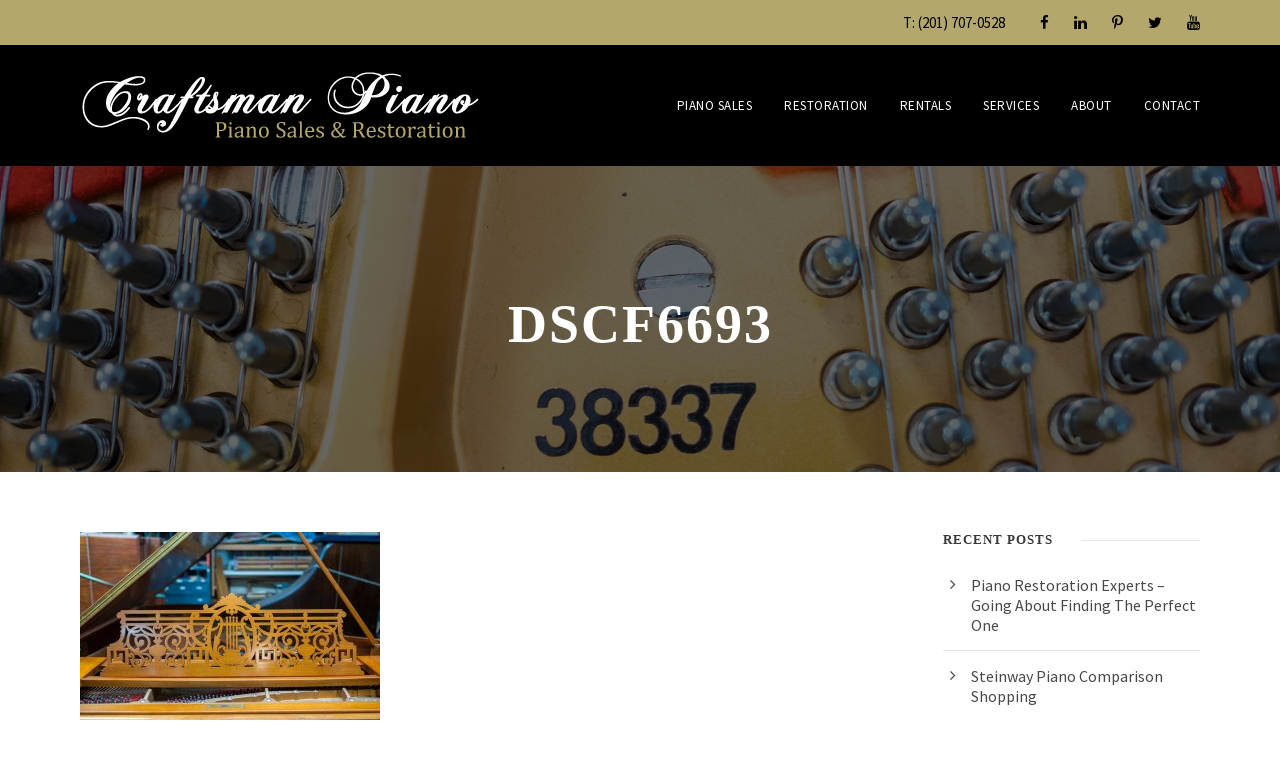

--- FILE ---
content_type: text/html; charset=UTF-8
request_url: https://www.craftsmanpiano.net/?attachment_id=7521
body_size: 62469
content:
<!DOCTYPE html>
<html lang="en-US" class="no-js">
<head>
	<meta charset="UTF-8">
	<meta name="viewport" content="width=device-width, initial-scale=1">
	<link rel="profile" href="http://gmpg.org/xfn/11">
	<link rel="pingback" href="https://www.craftsmanpiano.net/xmlrpc.php">
	<meta name='robots' content='index, follow, max-image-preview:large, max-snippet:-1, max-video-preview:-1' />

	<!-- This site is optimized with the Yoast SEO plugin v26.7 - https://yoast.com/wordpress/plugins/seo/ -->
	<title>DSCF6693 - Craftsman Piano</title>
	<link rel="canonical" href="https://www.craftsmanpiano.net/" />
	<meta property="og:locale" content="en_US" />
	<meta property="og:type" content="article" />
	<meta property="og:title" content="DSCF6693 - Craftsman Piano" />
	<meta property="og:url" content="https://www.craftsmanpiano.net/" />
	<meta property="og:site_name" content="Craftsman Piano" />
	<meta property="og:image" content="https://www.craftsmanpiano.net" />
	<meta property="og:image:width" content="1200" />
	<meta property="og:image:height" content="800" />
	<meta property="og:image:type" content="image/jpeg" />
	<meta name="twitter:card" content="summary_large_image" />
	<script type="application/ld+json" class="yoast-schema-graph">{"@context":"https://schema.org","@graph":[{"@type":"WebPage","@id":"https://www.craftsmanpiano.net/","url":"https://www.craftsmanpiano.net/","name":"DSCF6693 - Craftsman Piano","isPartOf":{"@id":"https://www.craftsmanpiano.net/#website"},"primaryImageOfPage":{"@id":"https://www.craftsmanpiano.net/#primaryimage"},"image":{"@id":"https://www.craftsmanpiano.net/#primaryimage"},"thumbnailUrl":"https://www.craftsmanpiano.net/wp-content/uploads/2017/01/DSCF6693.jpg","datePublished":"2017-01-17T23:20:33+00:00","breadcrumb":{"@id":"https://www.craftsmanpiano.net/#breadcrumb"},"inLanguage":"en-US","potentialAction":[{"@type":"ReadAction","target":["https://www.craftsmanpiano.net/"]}]},{"@type":"ImageObject","inLanguage":"en-US","@id":"https://www.craftsmanpiano.net/#primaryimage","url":"https://www.craftsmanpiano.net/wp-content/uploads/2017/01/DSCF6693.jpg","contentUrl":"https://www.craftsmanpiano.net/wp-content/uploads/2017/01/DSCF6693.jpg","width":1200,"height":800},{"@type":"BreadcrumbList","@id":"https://www.craftsmanpiano.net/#breadcrumb","itemListElement":[{"@type":"ListItem","position":1,"name":"Home","item":"https://www.craftsmanpiano.net/"},{"@type":"ListItem","position":2,"name":"Bechstein Grand Piano","item":"https://www.craftsmanpiano.net/pianos/sold-grand-pianos/bechstein-grand-piano/"},{"@type":"ListItem","position":3,"name":"DSCF6693"}]},{"@type":"WebSite","@id":"https://www.craftsmanpiano.net/#website","url":"https://www.craftsmanpiano.net/","name":"Craftsman Piano","description":"Piano Sales, Piano Restoration","potentialAction":[{"@type":"SearchAction","target":{"@type":"EntryPoint","urlTemplate":"https://www.craftsmanpiano.net/?s={search_term_string}"},"query-input":{"@type":"PropertyValueSpecification","valueRequired":true,"valueName":"search_term_string"}}],"inLanguage":"en-US"}]}</script>
	<!-- / Yoast SEO plugin. -->


<link rel='dns-prefetch' href='//fonts.googleapis.com' />
<link rel="alternate" type="application/rss+xml" title="Craftsman Piano &raquo; Feed" href="https://www.craftsmanpiano.net/feed/" />
<link rel="alternate" title="oEmbed (JSON)" type="application/json+oembed" href="https://www.craftsmanpiano.net/wp-json/oembed/1.0/embed?url=https%3A%2F%2Fwww.craftsmanpiano.net%2F%3Fattachment_id%3D7521" />
<link rel="alternate" title="oEmbed (XML)" type="text/xml+oembed" href="https://www.craftsmanpiano.net/wp-json/oembed/1.0/embed?url=https%3A%2F%2Fwww.craftsmanpiano.net%2F%3Fattachment_id%3D7521&#038;format=xml" />
<style id='wp-img-auto-sizes-contain-inline-css' type='text/css'>
img:is([sizes=auto i],[sizes^="auto," i]){contain-intrinsic-size:3000px 1500px}
/*# sourceURL=wp-img-auto-sizes-contain-inline-css */
</style>
<style id='wp-emoji-styles-inline-css' type='text/css'>

	img.wp-smiley, img.emoji {
		display: inline !important;
		border: none !important;
		box-shadow: none !important;
		height: 1em !important;
		width: 1em !important;
		margin: 0 0.07em !important;
		vertical-align: -0.1em !important;
		background: none !important;
		padding: 0 !important;
	}
/*# sourceURL=wp-emoji-styles-inline-css */
</style>
<style id='wp-block-library-inline-css' type='text/css'>
:root{--wp-block-synced-color:#7a00df;--wp-block-synced-color--rgb:122,0,223;--wp-bound-block-color:var(--wp-block-synced-color);--wp-editor-canvas-background:#ddd;--wp-admin-theme-color:#007cba;--wp-admin-theme-color--rgb:0,124,186;--wp-admin-theme-color-darker-10:#006ba1;--wp-admin-theme-color-darker-10--rgb:0,107,160.5;--wp-admin-theme-color-darker-20:#005a87;--wp-admin-theme-color-darker-20--rgb:0,90,135;--wp-admin-border-width-focus:2px}@media (min-resolution:192dpi){:root{--wp-admin-border-width-focus:1.5px}}.wp-element-button{cursor:pointer}:root .has-very-light-gray-background-color{background-color:#eee}:root .has-very-dark-gray-background-color{background-color:#313131}:root .has-very-light-gray-color{color:#eee}:root .has-very-dark-gray-color{color:#313131}:root .has-vivid-green-cyan-to-vivid-cyan-blue-gradient-background{background:linear-gradient(135deg,#00d084,#0693e3)}:root .has-purple-crush-gradient-background{background:linear-gradient(135deg,#34e2e4,#4721fb 50%,#ab1dfe)}:root .has-hazy-dawn-gradient-background{background:linear-gradient(135deg,#faaca8,#dad0ec)}:root .has-subdued-olive-gradient-background{background:linear-gradient(135deg,#fafae1,#67a671)}:root .has-atomic-cream-gradient-background{background:linear-gradient(135deg,#fdd79a,#004a59)}:root .has-nightshade-gradient-background{background:linear-gradient(135deg,#330968,#31cdcf)}:root .has-midnight-gradient-background{background:linear-gradient(135deg,#020381,#2874fc)}:root{--wp--preset--font-size--normal:16px;--wp--preset--font-size--huge:42px}.has-regular-font-size{font-size:1em}.has-larger-font-size{font-size:2.625em}.has-normal-font-size{font-size:var(--wp--preset--font-size--normal)}.has-huge-font-size{font-size:var(--wp--preset--font-size--huge)}.has-text-align-center{text-align:center}.has-text-align-left{text-align:left}.has-text-align-right{text-align:right}.has-fit-text{white-space:nowrap!important}#end-resizable-editor-section{display:none}.aligncenter{clear:both}.items-justified-left{justify-content:flex-start}.items-justified-center{justify-content:center}.items-justified-right{justify-content:flex-end}.items-justified-space-between{justify-content:space-between}.screen-reader-text{border:0;clip-path:inset(50%);height:1px;margin:-1px;overflow:hidden;padding:0;position:absolute;width:1px;word-wrap:normal!important}.screen-reader-text:focus{background-color:#ddd;clip-path:none;color:#444;display:block;font-size:1em;height:auto;left:5px;line-height:normal;padding:15px 23px 14px;text-decoration:none;top:5px;width:auto;z-index:100000}html :where(.has-border-color){border-style:solid}html :where([style*=border-top-color]){border-top-style:solid}html :where([style*=border-right-color]){border-right-style:solid}html :where([style*=border-bottom-color]){border-bottom-style:solid}html :where([style*=border-left-color]){border-left-style:solid}html :where([style*=border-width]){border-style:solid}html :where([style*=border-top-width]){border-top-style:solid}html :where([style*=border-right-width]){border-right-style:solid}html :where([style*=border-bottom-width]){border-bottom-style:solid}html :where([style*=border-left-width]){border-left-style:solid}html :where(img[class*=wp-image-]){height:auto;max-width:100%}:where(figure){margin:0 0 1em}html :where(.is-position-sticky){--wp-admin--admin-bar--position-offset:var(--wp-admin--admin-bar--height,0px)}@media screen and (max-width:600px){html :where(.is-position-sticky){--wp-admin--admin-bar--position-offset:0px}}

/*# sourceURL=wp-block-library-inline-css */
</style><link rel='stylesheet' id='wc-blocks-style-css' href='https://www.craftsmanpiano.net/wp-content/plugins/woocommerce/assets/client/blocks/wc-blocks.css?ver=wc-10.4.3' type='text/css' media='all' />
<style id='global-styles-inline-css' type='text/css'>
:root{--wp--preset--aspect-ratio--square: 1;--wp--preset--aspect-ratio--4-3: 4/3;--wp--preset--aspect-ratio--3-4: 3/4;--wp--preset--aspect-ratio--3-2: 3/2;--wp--preset--aspect-ratio--2-3: 2/3;--wp--preset--aspect-ratio--16-9: 16/9;--wp--preset--aspect-ratio--9-16: 9/16;--wp--preset--color--black: #000000;--wp--preset--color--cyan-bluish-gray: #abb8c3;--wp--preset--color--white: #ffffff;--wp--preset--color--pale-pink: #f78da7;--wp--preset--color--vivid-red: #cf2e2e;--wp--preset--color--luminous-vivid-orange: #ff6900;--wp--preset--color--luminous-vivid-amber: #fcb900;--wp--preset--color--light-green-cyan: #7bdcb5;--wp--preset--color--vivid-green-cyan: #00d084;--wp--preset--color--pale-cyan-blue: #8ed1fc;--wp--preset--color--vivid-cyan-blue: #0693e3;--wp--preset--color--vivid-purple: #9b51e0;--wp--preset--gradient--vivid-cyan-blue-to-vivid-purple: linear-gradient(135deg,rgb(6,147,227) 0%,rgb(155,81,224) 100%);--wp--preset--gradient--light-green-cyan-to-vivid-green-cyan: linear-gradient(135deg,rgb(122,220,180) 0%,rgb(0,208,130) 100%);--wp--preset--gradient--luminous-vivid-amber-to-luminous-vivid-orange: linear-gradient(135deg,rgb(252,185,0) 0%,rgb(255,105,0) 100%);--wp--preset--gradient--luminous-vivid-orange-to-vivid-red: linear-gradient(135deg,rgb(255,105,0) 0%,rgb(207,46,46) 100%);--wp--preset--gradient--very-light-gray-to-cyan-bluish-gray: linear-gradient(135deg,rgb(238,238,238) 0%,rgb(169,184,195) 100%);--wp--preset--gradient--cool-to-warm-spectrum: linear-gradient(135deg,rgb(74,234,220) 0%,rgb(151,120,209) 20%,rgb(207,42,186) 40%,rgb(238,44,130) 60%,rgb(251,105,98) 80%,rgb(254,248,76) 100%);--wp--preset--gradient--blush-light-purple: linear-gradient(135deg,rgb(255,206,236) 0%,rgb(152,150,240) 100%);--wp--preset--gradient--blush-bordeaux: linear-gradient(135deg,rgb(254,205,165) 0%,rgb(254,45,45) 50%,rgb(107,0,62) 100%);--wp--preset--gradient--luminous-dusk: linear-gradient(135deg,rgb(255,203,112) 0%,rgb(199,81,192) 50%,rgb(65,88,208) 100%);--wp--preset--gradient--pale-ocean: linear-gradient(135deg,rgb(255,245,203) 0%,rgb(182,227,212) 50%,rgb(51,167,181) 100%);--wp--preset--gradient--electric-grass: linear-gradient(135deg,rgb(202,248,128) 0%,rgb(113,206,126) 100%);--wp--preset--gradient--midnight: linear-gradient(135deg,rgb(2,3,129) 0%,rgb(40,116,252) 100%);--wp--preset--font-size--small: 13px;--wp--preset--font-size--medium: 20px;--wp--preset--font-size--large: 36px;--wp--preset--font-size--x-large: 42px;--wp--preset--spacing--20: 0.44rem;--wp--preset--spacing--30: 0.67rem;--wp--preset--spacing--40: 1rem;--wp--preset--spacing--50: 1.5rem;--wp--preset--spacing--60: 2.25rem;--wp--preset--spacing--70: 3.38rem;--wp--preset--spacing--80: 5.06rem;--wp--preset--shadow--natural: 6px 6px 9px rgba(0, 0, 0, 0.2);--wp--preset--shadow--deep: 12px 12px 50px rgba(0, 0, 0, 0.4);--wp--preset--shadow--sharp: 6px 6px 0px rgba(0, 0, 0, 0.2);--wp--preset--shadow--outlined: 6px 6px 0px -3px rgb(255, 255, 255), 6px 6px rgb(0, 0, 0);--wp--preset--shadow--crisp: 6px 6px 0px rgb(0, 0, 0);}:where(.is-layout-flex){gap: 0.5em;}:where(.is-layout-grid){gap: 0.5em;}body .is-layout-flex{display: flex;}.is-layout-flex{flex-wrap: wrap;align-items: center;}.is-layout-flex > :is(*, div){margin: 0;}body .is-layout-grid{display: grid;}.is-layout-grid > :is(*, div){margin: 0;}:where(.wp-block-columns.is-layout-flex){gap: 2em;}:where(.wp-block-columns.is-layout-grid){gap: 2em;}:where(.wp-block-post-template.is-layout-flex){gap: 1.25em;}:where(.wp-block-post-template.is-layout-grid){gap: 1.25em;}.has-black-color{color: var(--wp--preset--color--black) !important;}.has-cyan-bluish-gray-color{color: var(--wp--preset--color--cyan-bluish-gray) !important;}.has-white-color{color: var(--wp--preset--color--white) !important;}.has-pale-pink-color{color: var(--wp--preset--color--pale-pink) !important;}.has-vivid-red-color{color: var(--wp--preset--color--vivid-red) !important;}.has-luminous-vivid-orange-color{color: var(--wp--preset--color--luminous-vivid-orange) !important;}.has-luminous-vivid-amber-color{color: var(--wp--preset--color--luminous-vivid-amber) !important;}.has-light-green-cyan-color{color: var(--wp--preset--color--light-green-cyan) !important;}.has-vivid-green-cyan-color{color: var(--wp--preset--color--vivid-green-cyan) !important;}.has-pale-cyan-blue-color{color: var(--wp--preset--color--pale-cyan-blue) !important;}.has-vivid-cyan-blue-color{color: var(--wp--preset--color--vivid-cyan-blue) !important;}.has-vivid-purple-color{color: var(--wp--preset--color--vivid-purple) !important;}.has-black-background-color{background-color: var(--wp--preset--color--black) !important;}.has-cyan-bluish-gray-background-color{background-color: var(--wp--preset--color--cyan-bluish-gray) !important;}.has-white-background-color{background-color: var(--wp--preset--color--white) !important;}.has-pale-pink-background-color{background-color: var(--wp--preset--color--pale-pink) !important;}.has-vivid-red-background-color{background-color: var(--wp--preset--color--vivid-red) !important;}.has-luminous-vivid-orange-background-color{background-color: var(--wp--preset--color--luminous-vivid-orange) !important;}.has-luminous-vivid-amber-background-color{background-color: var(--wp--preset--color--luminous-vivid-amber) !important;}.has-light-green-cyan-background-color{background-color: var(--wp--preset--color--light-green-cyan) !important;}.has-vivid-green-cyan-background-color{background-color: var(--wp--preset--color--vivid-green-cyan) !important;}.has-pale-cyan-blue-background-color{background-color: var(--wp--preset--color--pale-cyan-blue) !important;}.has-vivid-cyan-blue-background-color{background-color: var(--wp--preset--color--vivid-cyan-blue) !important;}.has-vivid-purple-background-color{background-color: var(--wp--preset--color--vivid-purple) !important;}.has-black-border-color{border-color: var(--wp--preset--color--black) !important;}.has-cyan-bluish-gray-border-color{border-color: var(--wp--preset--color--cyan-bluish-gray) !important;}.has-white-border-color{border-color: var(--wp--preset--color--white) !important;}.has-pale-pink-border-color{border-color: var(--wp--preset--color--pale-pink) !important;}.has-vivid-red-border-color{border-color: var(--wp--preset--color--vivid-red) !important;}.has-luminous-vivid-orange-border-color{border-color: var(--wp--preset--color--luminous-vivid-orange) !important;}.has-luminous-vivid-amber-border-color{border-color: var(--wp--preset--color--luminous-vivid-amber) !important;}.has-light-green-cyan-border-color{border-color: var(--wp--preset--color--light-green-cyan) !important;}.has-vivid-green-cyan-border-color{border-color: var(--wp--preset--color--vivid-green-cyan) !important;}.has-pale-cyan-blue-border-color{border-color: var(--wp--preset--color--pale-cyan-blue) !important;}.has-vivid-cyan-blue-border-color{border-color: var(--wp--preset--color--vivid-cyan-blue) !important;}.has-vivid-purple-border-color{border-color: var(--wp--preset--color--vivid-purple) !important;}.has-vivid-cyan-blue-to-vivid-purple-gradient-background{background: var(--wp--preset--gradient--vivid-cyan-blue-to-vivid-purple) !important;}.has-light-green-cyan-to-vivid-green-cyan-gradient-background{background: var(--wp--preset--gradient--light-green-cyan-to-vivid-green-cyan) !important;}.has-luminous-vivid-amber-to-luminous-vivid-orange-gradient-background{background: var(--wp--preset--gradient--luminous-vivid-amber-to-luminous-vivid-orange) !important;}.has-luminous-vivid-orange-to-vivid-red-gradient-background{background: var(--wp--preset--gradient--luminous-vivid-orange-to-vivid-red) !important;}.has-very-light-gray-to-cyan-bluish-gray-gradient-background{background: var(--wp--preset--gradient--very-light-gray-to-cyan-bluish-gray) !important;}.has-cool-to-warm-spectrum-gradient-background{background: var(--wp--preset--gradient--cool-to-warm-spectrum) !important;}.has-blush-light-purple-gradient-background{background: var(--wp--preset--gradient--blush-light-purple) !important;}.has-blush-bordeaux-gradient-background{background: var(--wp--preset--gradient--blush-bordeaux) !important;}.has-luminous-dusk-gradient-background{background: var(--wp--preset--gradient--luminous-dusk) !important;}.has-pale-ocean-gradient-background{background: var(--wp--preset--gradient--pale-ocean) !important;}.has-electric-grass-gradient-background{background: var(--wp--preset--gradient--electric-grass) !important;}.has-midnight-gradient-background{background: var(--wp--preset--gradient--midnight) !important;}.has-small-font-size{font-size: var(--wp--preset--font-size--small) !important;}.has-medium-font-size{font-size: var(--wp--preset--font-size--medium) !important;}.has-large-font-size{font-size: var(--wp--preset--font-size--large) !important;}.has-x-large-font-size{font-size: var(--wp--preset--font-size--x-large) !important;}
/*# sourceURL=global-styles-inline-css */
</style>

<style id='classic-theme-styles-inline-css' type='text/css'>
/*! This file is auto-generated */
.wp-block-button__link{color:#fff;background-color:#32373c;border-radius:9999px;box-shadow:none;text-decoration:none;padding:calc(.667em + 2px) calc(1.333em + 2px);font-size:1.125em}.wp-block-file__button{background:#32373c;color:#fff;text-decoration:none}
/*# sourceURL=/wp-includes/css/classic-themes.min.css */
</style>
<link rel='stylesheet' id='dashicons-css' href='https://www.craftsmanpiano.net/wp-includes/css/dashicons.min.css?ver=6.9' type='text/css' media='all' />
<link rel='stylesheet' id='admin-bar-css' href='https://www.craftsmanpiano.net/wp-includes/css/admin-bar.min.css?ver=6.9' type='text/css' media='all' />
<style id='admin-bar-inline-css' type='text/css'>

    /* Hide CanvasJS credits for P404 charts specifically */
    #p404RedirectChart .canvasjs-chart-credit {
        display: none !important;
    }
    
    #p404RedirectChart canvas {
        border-radius: 6px;
    }

    .p404-redirect-adminbar-weekly-title {
        font-weight: bold;
        font-size: 14px;
        color: #fff;
        margin-bottom: 6px;
    }

    #wpadminbar #wp-admin-bar-p404_free_top_button .ab-icon:before {
        content: "\f103";
        color: #dc3545;
        top: 3px;
    }
    
    #wp-admin-bar-p404_free_top_button .ab-item {
        min-width: 80px !important;
        padding: 0px !important;
    }
    
    /* Ensure proper positioning and z-index for P404 dropdown */
    .p404-redirect-adminbar-dropdown-wrap { 
        min-width: 0; 
        padding: 0;
        position: static !important;
    }
    
    #wpadminbar #wp-admin-bar-p404_free_top_button_dropdown {
        position: static !important;
    }
    
    #wpadminbar #wp-admin-bar-p404_free_top_button_dropdown .ab-item {
        padding: 0 !important;
        margin: 0 !important;
    }
    
    .p404-redirect-dropdown-container {
        min-width: 340px;
        padding: 18px 18px 12px 18px;
        background: #23282d !important;
        color: #fff;
        border-radius: 12px;
        box-shadow: 0 8px 32px rgba(0,0,0,0.25);
        margin-top: 10px;
        position: relative !important;
        z-index: 999999 !important;
        display: block !important;
        border: 1px solid #444;
    }
    
    /* Ensure P404 dropdown appears on hover */
    #wpadminbar #wp-admin-bar-p404_free_top_button .p404-redirect-dropdown-container { 
        display: none !important;
    }
    
    #wpadminbar #wp-admin-bar-p404_free_top_button:hover .p404-redirect-dropdown-container { 
        display: block !important;
    }
    
    #wpadminbar #wp-admin-bar-p404_free_top_button:hover #wp-admin-bar-p404_free_top_button_dropdown .p404-redirect-dropdown-container {
        display: block !important;
    }
    
    .p404-redirect-card {
        background: #2c3338;
        border-radius: 8px;
        padding: 18px 18px 12px 18px;
        box-shadow: 0 2px 8px rgba(0,0,0,0.07);
        display: flex;
        flex-direction: column;
        align-items: flex-start;
        border: 1px solid #444;
    }
    
    .p404-redirect-btn {
        display: inline-block;
        background: #dc3545;
        color: #fff !important;
        font-weight: bold;
        padding: 5px 22px;
        border-radius: 8px;
        text-decoration: none;
        font-size: 17px;
        transition: background 0.2s, box-shadow 0.2s;
        margin-top: 8px;
        box-shadow: 0 2px 8px rgba(220,53,69,0.15);
        text-align: center;
        line-height: 1.6;
    }
    
    .p404-redirect-btn:hover {
        background: #c82333;
        color: #fff !important;
        box-shadow: 0 4px 16px rgba(220,53,69,0.25);
    }
    
    /* Prevent conflicts with other admin bar dropdowns */
    #wpadminbar .ab-top-menu > li:hover > .ab-item,
    #wpadminbar .ab-top-menu > li.hover > .ab-item {
        z-index: auto;
    }
    
    #wpadminbar #wp-admin-bar-p404_free_top_button:hover > .ab-item {
        z-index: 999998 !important;
    }
    
/*# sourceURL=admin-bar-inline-css */
</style>
<link rel='stylesheet' id='contact-form-7-css' href='https://www.craftsmanpiano.net/wp-content/plugins/contact-form-7/includes/css/styles.css?ver=6.1.4' type='text/css' media='all' />
<link rel='stylesheet' id='gdlr-core-google-font-css' href='https://fonts.googleapis.com/css?family=Source+Sans+Pro%3A200%2C200italic%2C300%2C300italic%2Cregular%2Citalic%2C600%2C600italic%2C700%2C700italic%2C900%2C900italic&#038;subset=cyrillic%2Ccyrillic-ext%2Cgreek%2Cgreek-ext%2Clatin%2Clatin-ext%2Cvietnamese&#038;ver=6.9' type='text/css' media='all' />
<link rel='stylesheet' id='font-awesome-css' href='https://www.craftsmanpiano.net/wp-content/plugins/goodlayers-core/plugins/fontawesome/font-awesome.css?ver=6.9' type='text/css' media='all' />
<link rel='stylesheet' id='elegant-font-css' href='https://www.craftsmanpiano.net/wp-content/plugins/goodlayers-core/plugins/elegant/elegant-font.css?ver=6.9' type='text/css' media='all' />
<link rel='stylesheet' id='gdlr-core-plugin-css' href='https://www.craftsmanpiano.net/wp-content/plugins/goodlayers-core/plugins/style.css?ver=1758649666' type='text/css' media='all' />
<link rel='stylesheet' id='gdlr-core-page-builder-css' href='https://www.craftsmanpiano.net/wp-content/plugins/goodlayers-core/include/css/page-builder.css?ver=6.9' type='text/css' media='all' />
<link rel='stylesheet' id='woo-stickers-by-webline-css' href='https://www.craftsmanpiano.net/wp-content/plugins/woo-stickers-by-webline/public/css/woo-stickers-by-webline-public.css?ver=1.2.8' type='text/css' media='all' />
<link rel='stylesheet' id='woocommerce-layout-css' href='https://www.craftsmanpiano.net/wp-content/plugins/woocommerce/assets/css/woocommerce-layout.css?ver=10.4.3' type='text/css' media='all' />
<link rel='stylesheet' id='woocommerce-smallscreen-css' href='https://www.craftsmanpiano.net/wp-content/plugins/woocommerce/assets/css/woocommerce-smallscreen.css?ver=10.4.3' type='text/css' media='only screen and (max-width: 768px)' />
<link rel='stylesheet' id='woocommerce-general-css' href='https://www.craftsmanpiano.net/wp-content/plugins/woocommerce/assets/css/woocommerce.css?ver=10.4.3' type='text/css' media='all' />
<style id='woocommerce-inline-inline-css' type='text/css'>
.woocommerce form .form-row .required { visibility: visible; }
/*# sourceURL=woocommerce-inline-inline-css */
</style>
<link rel='stylesheet' id='infinite-style-core-css' href='https://www.craftsmanpiano.net/wp-content/themes/infinite/css/style-core.css?ver=6.9' type='text/css' media='all' />
<link rel='stylesheet' id='infinite-custom-style-css' href='https://www.craftsmanpiano.net/wp-content/uploads/gdlr-style-custom.css?1667330488&#038;ver=6.9' type='text/css' media='all' />
<link rel='stylesheet' id='infinite-mmenu-css' href='https://www.craftsmanpiano.net/wp-content/themes/infinite/css/mmenu.css?ver=6.9' type='text/css' media='all' />
<script type="text/javascript" src="https://www.craftsmanpiano.net/wp-includes/js/jquery/jquery.min.js?ver=3.7.1" id="jquery-core-js"></script>
<script type="text/javascript" src="https://www.craftsmanpiano.net/wp-includes/js/jquery/jquery-migrate.min.js?ver=3.4.1" id="jquery-migrate-js"></script>
<script type="text/javascript" src="https://www.craftsmanpiano.net/wp-content/plugins/woo-stickers-by-webline/public/js/woo-stickers-by-webline-public.js?ver=1.2.8" id="woo-stickers-by-webline-js"></script>
<script type="text/javascript" src="https://www.craftsmanpiano.net/wp-content/plugins/woocommerce/assets/js/jquery-blockui/jquery.blockUI.min.js?ver=2.7.0-wc.10.4.3" id="wc-jquery-blockui-js" defer="defer" data-wp-strategy="defer"></script>
<script type="text/javascript" src="https://www.craftsmanpiano.net/wp-content/plugins/woocommerce/assets/js/js-cookie/js.cookie.min.js?ver=2.1.4-wc.10.4.3" id="wc-js-cookie-js" defer="defer" data-wp-strategy="defer"></script>
<script type="text/javascript" id="woocommerce-js-extra">
/* <![CDATA[ */
var woocommerce_params = {"ajax_url":"/wp-admin/admin-ajax.php","wc_ajax_url":"/?wc-ajax=%%endpoint%%","i18n_password_show":"Show password","i18n_password_hide":"Hide password"};
//# sourceURL=woocommerce-js-extra
/* ]]> */
</script>
<script type="text/javascript" src="https://www.craftsmanpiano.net/wp-content/plugins/woocommerce/assets/js/frontend/woocommerce.min.js?ver=10.4.3" id="woocommerce-js" defer="defer" data-wp-strategy="defer"></script>
<link rel="https://api.w.org/" href="https://www.craftsmanpiano.net/wp-json/" /><link rel="alternate" title="JSON" type="application/json" href="https://www.craftsmanpiano.net/wp-json/wp/v2/media/7521" /><link rel="EditURI" type="application/rsd+xml" title="RSD" href="https://www.craftsmanpiano.net/xmlrpc.php?rsd" />
<meta name="generator" content="WordPress 6.9" />
<meta name="generator" content="WooCommerce 10.4.3" />
<link rel='shortlink' href='https://www.craftsmanpiano.net/?p=7521' />
	<noscript><style>.woocommerce-product-gallery{ opacity: 1 !important; }</style></noscript>
	<style type="text/css">.wpgs-for .slick-arrow::before,.wpgs-nav .slick-prev::before, .wpgs-nav .slick-next::before{color:#000;}.fancybox-bg{background-color:rgba(10,0,0,0.75);}.fancybox-caption,.fancybox-infobar{color:#fff;}.wpgs-nav .slick-slide{border-color:transparent}.wpgs-nav .slick-current{border-color:#000}.wpgs-video-wrapper{min-height:500px;}</style><link rel="icon" href="https://www.craftsmanpiano.net/wp-content/uploads/2017/03/1489189755_music-150x150.png" sizes="32x32" />
<link rel="icon" href="https://www.craftsmanpiano.net/wp-content/uploads/2017/03/1489189755_music-300x300.png" sizes="192x192" />
<link rel="apple-touch-icon" href="https://www.craftsmanpiano.net/wp-content/uploads/2017/03/1489189755_music-300x300.png" />
<meta name="msapplication-TileImage" content="https://www.craftsmanpiano.net/wp-content/uploads/2017/03/1489189755_music-300x300.png" />
</head>

<body class="attachment wp-singular attachment-template-default single single-attachment postid-7521 attachmentid-7521 attachment-jpeg wp-theme-infinite theme-infinite gdlr-core-body woocommerce-no-js infinite-body infinite-body-front infinite-full  infinite-with-sticky-navigation  infinite-blockquote-style-1 gdlr-core-link-to-lightbox" data-home-url="https://www.craftsmanpiano.net/" >
<div class="infinite-mobile-header-wrap" ><div class="infinite-mobile-header infinite-header-background infinite-style-slide infinite-sticky-mobile-navigation infinite-with-shadow " id="infinite-mobile-header" ><div class="infinite-mobile-header-container infinite-container clearfix" ><div class="infinite-logo  infinite-item-pdlr"><div class="infinite-logo-inner"><a class="" href="https://www.craftsmanpiano.net/" ><img src="https://www.craftsmanpiano.net/wp-content/uploads/2017/01/logo-400.png" alt="" width="400" height="71" title="logo-400" /></a></div></div><div class="infinite-mobile-menu-right" ><div class="infinite-mobile-menu" ><a class="infinite-mm-menu-button infinite-mobile-menu-button infinite-mobile-button-hamburger-with-border" href="#infinite-mobile-menu" ><i class="fa fa-bars" ></i></a><div class="infinite-mm-menu-wrap infinite-navigation-font" id="infinite-mobile-menu" data-slide="left" ><ul id="menu-mobile" class="m-menu"><li class="menu-item menu-item-type-post_type menu-item-object-page menu-item-home menu-item-10011"><a href="https://www.craftsmanpiano.net/">Home</a></li>
<li class="menu-item menu-item-type-post_type menu-item-object-page menu-item-10051"><a href="https://www.craftsmanpiano.net/grand-pianos/">Grand Pianos</a></li>
<li class="menu-item menu-item-type-post_type menu-item-object-page menu-item-10041"><a href="https://www.craftsmanpiano.net/upright-pianos/">Upright Pianos</a></li>
<li class="menu-item menu-item-type-post_type menu-item-object-page menu-item-9991"><a href="https://www.craftsmanpiano.net/new-pianos/">New Baldwin Pianos</a></li>
<li class="menu-item menu-item-type-post_type menu-item-object-page menu-item-10031"><a href="https://www.craftsmanpiano.net/piano-restoration/">Piano Restoration</a></li>
<li class="menu-item menu-item-type-post_type menu-item-object-page menu-item-9971"><a href="https://www.craftsmanpiano.net/piano-rentals/">Piano Rentals</a></li>
<li class="menu-item menu-item-type-post_type menu-item-object-page menu-item-10021"><a href="https://www.craftsmanpiano.net/services/">Services</a></li>
<li class="menu-item menu-item-type-post_type menu-item-object-page menu-item-10001"><a href="https://www.craftsmanpiano.net/about-us/">About Us</a></li>
<li class="menu-item menu-item-type-post_type menu-item-object-page menu-item-10061"><a href="https://www.craftsmanpiano.net/customer-reviews/">Customer Reviews</a></li>
<li class="menu-item menu-item-type-post_type menu-item-object-page menu-item-9981"><a href="https://www.craftsmanpiano.net/our-blog/">Blog</a></li>
<li class="menu-item menu-item-type-post_type menu-item-object-page menu-item-10071"><a href="https://www.craftsmanpiano.net/contact/">Contact Us</a></li>
</ul></div></div></div></div></div></div><div class="infinite-body-outer-wrapper ">
		<div class="infinite-body-wrapper clearfix  infinite-with-frame">
	<div class="infinite-top-bar " ><div class="infinite-top-bar-background" ></div><div class="infinite-top-bar-container infinite-container " ><div class="infinite-top-bar-container-inner clearfix" ><div class="infinite-top-bar-right infinite-item-pdlr"><div class="infinite-top-bar-right-text">T: (201) 707-0528</div><div class="infinite-top-bar-right-social" ><a href="http://www.facebook.com/pages/Yonkers-NY/Craftsman-Piano-Piano-Sales-and-Restoration/168922936618" target="_blank" class="infinite-top-bar-social-icon" title="facebook" ><i class="fa fa-facebook" ></i></a><a href="https://www.linkedin.com/company/craftsman-piano-co/" target="_blank" class="infinite-top-bar-social-icon" title="linkedin" ><i class="fa fa-linkedin" ></i></a><a href="http://pinterest.com/craftsmanpiano" target="_blank" class="infinite-top-bar-social-icon" title="pinterest" ><i class="fa fa-pinterest-p" ></i></a><a href="http://twitter.com/craftsmanpiano" target="_blank" class="infinite-top-bar-social-icon" title="twitter" ><i class="fa fa-twitter" ></i></a><a href="http://www.youtube.com/user/CraftsmanPiano" target="_blank" class="infinite-top-bar-social-icon" title="youtube" ><i class="fa fa-youtube" ></i></a></div></div></div></div></div>	
<header class="infinite-header-wrap infinite-header-style-plain  infinite-style-menu-right infinite-sticky-navigation infinite-style-fixed" data-navigation-offset="75px"  >
	<div class="infinite-header-background" ></div>
	<div class="infinite-header-container  infinite-container">
			
		<div class="infinite-header-container-inner clearfix">
			<div class="infinite-logo  infinite-item-pdlr"><div class="infinite-logo-inner"><a class="" href="https://www.craftsmanpiano.net/" ><img src="https://www.craftsmanpiano.net/wp-content/uploads/2017/01/logo-300r.png" alt="logo" width="400" height="71" title="logo-300r" /></a></div></div>			<div class="infinite-navigation infinite-item-pdlr clearfix " >
			<div class="infinite-main-menu" id="infinite-main-menu" ><ul id="menu-main-navigation" class="sf-menu"><li  class="menu-item menu-item-type-post_type menu-item-object-page menu-item-has-children menu-item-2211 infinite-normal-menu"><a href="https://www.craftsmanpiano.net/piano-sales/" class="sf-with-ul-pre">Piano Sales</a>
<ul class="sub-menu">
	<li  class="menu-item menu-item-type-post_type menu-item-object-page menu-item-2231" data-size="60"><a href="https://www.craftsmanpiano.net/grand-pianos/">Grand Pianos</a></li>
	<li  class="menu-item menu-item-type-post_type menu-item-object-page menu-item-2221" data-size="60"><a href="https://www.craftsmanpiano.net/upright-pianos/">Upright Pianos</a></li>
	<li  class="menu-item menu-item-type-post_type menu-item-object-page menu-item-8861" data-size="60"><a href="https://www.craftsmanpiano.net/new-pianos/">New Baldwin Pianos</a></li>
	<li  class="menu-item menu-item-type-post_type menu-item-object-page menu-item-11839" data-size="60"><a href="https://www.craftsmanpiano.net/recently-sold-pianos/">Recently Sold Pianos</a></li>
	<li  class="menu-item menu-item-type-post_type menu-item-object-post menu-item-2261" data-size="60"><a href="https://www.craftsmanpiano.net/buying-a-used-piano-and-the-price-you-should-expect-to-pay/">Buying a Used Piano</a></li>
</ul>
</li>
<li  class="menu-item menu-item-type-post_type menu-item-object-page menu-item-2831 infinite-normal-menu"><a href="https://www.craftsmanpiano.net/piano-restoration/">Restoration</a></li>
<li  class="menu-item menu-item-type-post_type menu-item-object-page menu-item-9461 infinite-normal-menu"><a href="https://www.craftsmanpiano.net/piano-rentals/">Rentals</a></li>
<li  class="menu-item menu-item-type-post_type menu-item-object-page menu-item-3301 infinite-normal-menu"><a href="https://www.craftsmanpiano.net/services/">Services</a></li>
<li  class="menu-item menu-item-type-custom menu-item-object-custom menu-item-has-children menu-item-9961 infinite-normal-menu"><a class="sf-with-ul-pre">About</a>
<ul class="sub-menu">
	<li  class="menu-item menu-item-type-post_type menu-item-object-page menu-item-8711" data-size="60"><a href="https://www.craftsmanpiano.net/about-us/">About Us</a></li>
	<li  class="menu-item menu-item-type-post_type menu-item-object-page menu-item-8881" data-size="60"><a href="https://www.craftsmanpiano.net/customer-reviews/">Customer Reviews</a></li>
	<li  class="menu-item menu-item-type-post_type menu-item-object-page menu-item-8941" data-size="60"><a href="https://www.craftsmanpiano.net/our-blog/">Our Blog</a></li>
</ul>
</li>
<li  class="menu-item menu-item-type-post_type menu-item-object-page menu-item-8761 infinite-normal-menu"><a href="https://www.craftsmanpiano.net/contact/">Contact</a></li>
</ul></div>			</div><!-- infinite-navigation -->

		</div><!-- infinite-header-inner -->
	</div><!-- infinite-header-container -->
</header><!-- header --><div class="infinite-page-title-wrap  infinite-style-medium infinite-center-align" ><div class="infinite-header-transparent-substitute" ></div><div class="infinite-page-title-overlay"  ></div><div class="infinite-page-title-container infinite-container" ><div class="infinite-page-title-content infinite-item-pdlr"  ><h1 class="infinite-page-title"  >DSCF6693</h1></div></div></div>	<div class="infinite-page-wrapper" id="infinite-page-wrapper" ><div class="infinite-content-container infinite-container"><div class=" infinite-sidebar-wrap clearfix infinite-line-height-0 infinite-sidebar-style-right" ><div class=" infinite-sidebar-center infinite-column-45 infinite-line-height" ><div class="infinite-content-wrap infinite-item-pdlr clearfix" ><div class="infinite-content-area" ><article id="post-7521" class="post-7521 attachment type-attachment status-inherit hentry">
	<div class="infinite-single-article clearfix" >
		<div class="infinite-single-article-content"><p class="attachment"><a href='https://www.craftsmanpiano.net/wp-content/uploads/2017/01/DSCF6693.jpg'><img fetchpriority="high" decoding="async" width="300" height="200" src="https://www.craftsmanpiano.net/wp-content/uploads/2017/01/DSCF6693-300x200.jpg" class="attachment-medium size-medium" alt="" srcset="https://www.craftsmanpiano.net/wp-content/uploads/2017/01/DSCF6693-300x200.jpg 300w, https://www.craftsmanpiano.net/wp-content/uploads/2017/01/DSCF6693-600x400.jpg 600w, https://www.craftsmanpiano.net/wp-content/uploads/2017/01/DSCF6693-768x512.jpg 768w, https://www.craftsmanpiano.net/wp-content/uploads/2017/01/DSCF6693-1024x683.jpg 1024w, https://www.craftsmanpiano.net/wp-content/uploads/2017/01/DSCF6693.jpg 1200w" sizes="(max-width: 300px) 100vw, 300px" /></a></p>
</div>	</div><!-- infinite-single-article -->
</article><!-- post-id -->
</div><div class="infinite-page-builder-wrap infinite-item-rvpdlr" ></div><div class="infinite-single-social-share infinite-item-rvpdlr" ><div class="gdlr-core-social-share-item gdlr-core-item-pdb  gdlr-core-center-align gdlr-core-social-share-left-text gdlr-core-item-mglr gdlr-core-style-plain" style="padding-bottom: 0px ;"  ><span class="gdlr-core-social-share-count gdlr-core-skin-title"  ><span class="gdlr-core-count" >0</span><span class="gdlr-core-suffix" >Shares</span><span class="gdlr-core-divider gdlr-core-skin-divider"  ></span></span><span class="gdlr-core-social-share-wrap"><a class="gdlr-core-social-share-facebook" href="https://www.facebook.com/sharer/sharer.php?caption=DSCF6693&#038;u=https://www.craftsmanpiano.net/?attachment_id=7521" target="_blank" onclick="javascript:window.open(this.href,&#039;&#039;, &#039;menubar=no,toolbar=no,resizable=yes,scrollbars=yes,height=602,width=555&#039;);return false;"  ><i class="fa fa-facebook" ></i></a><a class="gdlr-core-social-share-pinterest" href="http://pinterest.com/pin/create/button/?url=https://www.craftsmanpiano.net/?attachment_id=7521" target="_blank" onclick="javascript:window.open(this.href,&#039;&#039;, &#039;menubar=no,toolbar=no,resizable=yes,scrollbars=yes,height=553,width=750&#039;);return false;"  ><i class="fa fa-pinterest-p" ></i></a><a class="gdlr-core-social-share-twitter" href="https://twitter.com/intent/tweet?text=DSCF6693&#038;url=https://www.craftsmanpiano.net/?attachment_id=7521" target="_blank" onclick="javascript:window.open(this.href,&#039;&#039;, &#039;menubar=no,toolbar=no,resizable=yes,scrollbars=yes,height=255,width=555&#039;);return false;"  ><i class="fa fa-twitter fa6b fa6-x-twitter" ></i></a></span></div></div><div class="infinite-single-related-post-wrap" ><div class="infinite-single-related-post-container" ><div class="infinite-single-related-post-content infinite-item-rvpdlr" ><h3 class="infinite-single-related-post-title infinite-item-pdlr" >Related Posts</h3><div class="gdlr-core-blog-item-holder clearfix" ><div class="gdlr-core-item-list  gdlr-core-item-pdlr gdlr-core-column-20 gdlr-core-column-first" ><div class="gdlr-core-blog-grid gdlr-core-js  gdlr-core-blog-grid-with-frame gdlr-core-item-mgb gdlr-core-skin-e-background  gdlr-core-outer-frame-element" style="box-shadow: 0 0 60px rgba(0, 0, 0,0.1) ; -moz-box-shadow: 0 0 60px rgba(0, 0, 0,0.1) ; -webkit-box-shadow: 0 0 60px rgba(0, 0, 0,0.1) ; "  data-sync-height="blog-item-1" ><div class="gdlr-core-blog-thumbnail gdlr-core-media-image  gdlr-core-opacity-on-hover gdlr-core-zoom-on-hover"  ><a href="https://www.craftsmanpiano.net/piano-restoration-experts-going-about-finding-the-perfect-one/" ><img src="https://www.craftsmanpiano.net/wp-content/uploads/2017/03/piano-462322_960_720.jpg" alt="old piano that needs to be restored" width="960" height="635" title="piano-462322_960_720" /></a></div><div class="gdlr-core-blog-grid-frame"  ><div class="gdlr-core-blog-grid-date" ><span class="gdlr-core-blog-info gdlr-core-blog-info-font gdlr-core-skin-caption gdlr-core-blog-info-date"  ><span class="gdlr-core-head" ><i class="icon_clock_alt" ></i></span><a href="https://www.craftsmanpiano.net/2017/03/10/" >March 10, 2017</a></span></div><h3 class="gdlr-core-blog-title gdlr-core-skin-title"  ><a href="https://www.craftsmanpiano.net/piano-restoration-experts-going-about-finding-the-perfect-one/" >Piano Restoration Experts – Going About Finding The Perfect One</a></h3><div class="gdlr-core-blog-info-wrapper gdlr-core-skin-divider" data-sync-height-offset ><span class="gdlr-core-blog-info gdlr-core-blog-info-font gdlr-core-skin-caption gdlr-core-blog-info-author"  ><span class="gdlr-core-head" ><i class="icon_documents_alt" ></i></span><a href="https://www.craftsmanpiano.net/author/designscraftsman/" title="Posts by Joe Hanerfeld" rel="author">Joe Hanerfeld</a></span><span class="gdlr-core-blog-info gdlr-core-blog-info-font gdlr-core-skin-caption gdlr-core-blog-info-category"  ><span class="gdlr-core-head" ><i class="icon_folder-alt" ></i></span><a href="https://www.craftsmanpiano.net/category/piano-restoration/" rel="tag">Piano Restoration</a></span><span class="gdlr-core-blog-info gdlr-core-blog-info-font gdlr-core-skin-caption gdlr-core-blog-info-comment-number"  ><span class="gdlr-core-head" ><i class="icon_comment_alt" ></i></span><a href="https://www.craftsmanpiano.net/piano-restoration-experts-going-about-finding-the-perfect-one/#respond" >0 </a></span></div></div></div></div><div class="gdlr-core-item-list  gdlr-core-item-pdlr gdlr-core-column-20" ><div class="gdlr-core-blog-grid gdlr-core-js  gdlr-core-blog-grid-with-frame gdlr-core-item-mgb gdlr-core-skin-e-background  gdlr-core-outer-frame-element" style="box-shadow: 0 0 60px rgba(0, 0, 0,0.1) ; -moz-box-shadow: 0 0 60px rgba(0, 0, 0,0.1) ; -webkit-box-shadow: 0 0 60px rgba(0, 0, 0,0.1) ; "  data-sync-height="blog-item-1" ><div class="gdlr-core-blog-thumbnail gdlr-core-media-image  gdlr-core-opacity-on-hover gdlr-core-zoom-on-hover"  ><a href="https://www.craftsmanpiano.net/steinway-piano-comparison-shopping/" ><img src="https://www.craftsmanpiano.net/wp-content/uploads/2017/03/Steinway-A-Ebony-79860-3.png" alt="" width="859" height="800" title="Steinway-A-Ebony-79860-3" /></a></div><div class="gdlr-core-blog-grid-frame"  ><div class="gdlr-core-blog-grid-date" ><span class="gdlr-core-blog-info gdlr-core-blog-info-font gdlr-core-skin-caption gdlr-core-blog-info-date"  ><span class="gdlr-core-head" ><i class="icon_clock_alt" ></i></span><a href="https://www.craftsmanpiano.net/2017/03/09/" >March 9, 2017</a></span></div><h3 class="gdlr-core-blog-title gdlr-core-skin-title"  ><a href="https://www.craftsmanpiano.net/steinway-piano-comparison-shopping/" >Steinway Piano Comparison Shopping</a></h3><div class="gdlr-core-blog-info-wrapper gdlr-core-skin-divider" data-sync-height-offset ><span class="gdlr-core-blog-info gdlr-core-blog-info-font gdlr-core-skin-caption gdlr-core-blog-info-author"  ><span class="gdlr-core-head" ><i class="icon_documents_alt" ></i></span><a href="https://www.craftsmanpiano.net/author/designscraftsman/" title="Posts by Joe Hanerfeld" rel="author">Joe Hanerfeld</a></span><span class="gdlr-core-blog-info gdlr-core-blog-info-font gdlr-core-skin-caption gdlr-core-blog-info-category"  ><span class="gdlr-core-head" ><i class="icon_folder-alt" ></i></span><a href="https://www.craftsmanpiano.net/category/craftsman-piano-company/" rel="tag">Craftsman Piano Company</a></span><span class="gdlr-core-blog-info gdlr-core-blog-info-font gdlr-core-skin-caption gdlr-core-blog-info-comment-number"  ><span class="gdlr-core-head" ><i class="icon_comment_alt" ></i></span><a href="https://www.craftsmanpiano.net/steinway-piano-comparison-shopping/#respond" >0 </a></span></div></div></div></div><div class="gdlr-core-item-list  gdlr-core-item-pdlr gdlr-core-column-20" ><div class="gdlr-core-blog-grid gdlr-core-js  gdlr-core-blog-grid-with-frame gdlr-core-item-mgb gdlr-core-skin-e-background  gdlr-core-outer-frame-element" style="box-shadow: 0 0 60px rgba(0, 0, 0,0.1) ; -moz-box-shadow: 0 0 60px rgba(0, 0, 0,0.1) ; -webkit-box-shadow: 0 0 60px rgba(0, 0, 0,0.1) ; "  data-sync-height="blog-item-1" ><div class="gdlr-core-blog-thumbnail gdlr-core-media-image  gdlr-core-opacity-on-hover gdlr-core-zoom-on-hover"  ><a href="https://www.craftsmanpiano.net/reasons-to-buy-a-piano-at-craftsman-piano-sales-and-service/" ></a></div><div class="gdlr-core-blog-grid-frame"  ><div class="gdlr-core-blog-grid-date" ><span class="gdlr-core-blog-info gdlr-core-blog-info-font gdlr-core-skin-caption gdlr-core-blog-info-date"  ><span class="gdlr-core-head" ><i class="icon_clock_alt" ></i></span><a href="https://www.craftsmanpiano.net/2017/03/09/" >March 9, 2017</a></span></div><h3 class="gdlr-core-blog-title gdlr-core-skin-title"  ><a href="https://www.craftsmanpiano.net/reasons-to-buy-a-piano-at-craftsman-piano-sales-and-service/" >Reasons to Buy A Piano At Craftsman Piano Sales and Service</a></h3><div class="gdlr-core-blog-info-wrapper gdlr-core-skin-divider" data-sync-height-offset ><span class="gdlr-core-blog-info gdlr-core-blog-info-font gdlr-core-skin-caption gdlr-core-blog-info-author"  ><span class="gdlr-core-head" ><i class="icon_documents_alt" ></i></span><a href="https://www.craftsmanpiano.net/author/designscraftsman/" title="Posts by Joe Hanerfeld" rel="author">Joe Hanerfeld</a></span><span class="gdlr-core-blog-info gdlr-core-blog-info-font gdlr-core-skin-caption gdlr-core-blog-info-category"  ><span class="gdlr-core-head" ><i class="icon_folder-alt" ></i></span><a href="https://www.craftsmanpiano.net/category/craftsman-piano-company/" rel="tag">Craftsman Piano Company</a></span><span class="gdlr-core-blog-info gdlr-core-blog-info-font gdlr-core-skin-caption gdlr-core-blog-info-comment-number"  ><span class="gdlr-core-head" ><i class="icon_comment_alt" ></i></span><a href="https://www.craftsmanpiano.net/reasons-to-buy-a-piano-at-craftsman-piano-sales-and-service/#respond" >0 </a></span></div></div></div></div></div></div></div></div></div></div><div class=" infinite-sidebar-right infinite-column-15 infinite-line-height infinite-line-height" ><div class="infinite-sidebar-area infinite-item-pdlr" >
		<div id="recent-posts-2" class="widget widget_recent_entries infinite-widget">
		<h3 class="infinite-widget-title"><span class="infinite-widget-head-text">Recent Posts</span><span class="infinite-widget-head-divider"></span></h3><span class="clear"></span>
		<ul>
											<li>
					<a href="https://www.craftsmanpiano.net/piano-restoration-experts-going-about-finding-the-perfect-one/">Piano Restoration Experts – Going About Finding The Perfect One</a>
									</li>
											<li>
					<a href="https://www.craftsmanpiano.net/steinway-piano-comparison-shopping/">Steinway Piano Comparison Shopping</a>
									</li>
											<li>
					<a href="https://www.craftsmanpiano.net/reasons-to-buy-a-piano-at-craftsman-piano-sales-and-service/">Reasons to Buy A Piano At Craftsman Piano Sales and Service</a>
									</li>
											<li>
					<a href="https://www.craftsmanpiano.net/the-value-of-refurbishing-a-grand-piano/">The Value of Refurbishing A Grand Piano</a>
									</li>
											<li>
					<a href="https://www.craftsmanpiano.net/piano-care-how-to-clean-piano-keys/">Piano Care: How to Clean Piano Keys</a>
									</li>
					</ul>

		</div><div id="categories-3" class="widget widget_categories infinite-widget"><h3 class="infinite-widget-title"><span class="infinite-widget-head-text">Categories</span><span class="infinite-widget-head-divider"></span></h3><span class="clear"></span><form action="https://www.craftsmanpiano.net" method="get"><label class="screen-reader-text" for="cat">Categories</label><select  name='cat' id='cat' class='postform'>
	<option value='-1'>Select Category</option>
	<option class="level-0" value="1751">Baldwin Pianos&nbsp;&nbsp;(1)</option>
	<option class="level-0" value="1511">Console&nbsp;&nbsp;(1)</option>
	<option class="level-0" value="1831">Craftsman Piano Company&nbsp;&nbsp;(4)</option>
	<option class="level-0" value="1811">Craftsman Piano Showroom&nbsp;&nbsp;(1)</option>
	<option class="level-0" value="1701">Events&nbsp;&nbsp;(1)</option>
	<option class="level-0" value="1731">Grand Piano&nbsp;&nbsp;(2)</option>
	<option class="level-0" value="1771">Mason and Hamlin&nbsp;&nbsp;(3)</option>
	<option class="level-0" value="1691">Piano Care and Maintenance&nbsp;&nbsp;(4)</option>
	<option class="level-0" value="1921">Piano Conversions&nbsp;&nbsp;(1)</option>
	<option class="level-0" value="1601">Piano Rental&nbsp;&nbsp;(1)</option>
	<option class="level-0" value="1561">Piano Restoration&nbsp;&nbsp;(5)</option>
	<option class="level-0" value="1931">Player Pianos&nbsp;&nbsp;(2)</option>
	<option class="level-0" value="1651">Professional Piano Concert Series&nbsp;&nbsp;(3)</option>
	<option class="level-0" value="1591">Purchasing a Piano&nbsp;&nbsp;(4)</option>
	<option class="level-0" value="1721">Steinway Pianos&nbsp;&nbsp;(6)</option>
	<option class="level-0" value="1">Uncategorized&nbsp;&nbsp;(11)</option>
	<option class="level-0" value="1791">Upright Pianos&nbsp;&nbsp;(1)</option>
	<option class="level-0" value="1821">Vintage Pianos&nbsp;&nbsp;(4)</option>
	<option class="level-0" value="1541">Yamaha Piano&nbsp;&nbsp;(1)</option>
</select>
</form><script type="text/javascript">
/* <![CDATA[ */

( ( dropdownId ) => {
	const dropdown = document.getElementById( dropdownId );
	function onSelectChange() {
		setTimeout( () => {
			if ( 'escape' === dropdown.dataset.lastkey ) {
				return;
			}
			if ( dropdown.value && parseInt( dropdown.value ) > 0 && dropdown instanceof HTMLSelectElement ) {
				dropdown.parentElement.submit();
			}
		}, 250 );
	}
	function onKeyUp( event ) {
		if ( 'Escape' === event.key ) {
			dropdown.dataset.lastkey = 'escape';
		} else {
			delete dropdown.dataset.lastkey;
		}
	}
	function onClick() {
		delete dropdown.dataset.lastkey;
	}
	dropdown.addEventListener( 'keyup', onKeyUp );
	dropdown.addEventListener( 'click', onClick );
	dropdown.addEventListener( 'change', onSelectChange );
})( "cat" );

//# sourceURL=WP_Widget_Categories%3A%3Awidget
/* ]]> */
</script>
</div><div id="woocommerce_products-2" class="widget woocommerce widget_products infinite-widget"><h3 class="infinite-widget-title"><span class="infinite-widget-head-text">Pianos For Sale</span><span class="infinite-widget-head-divider"></span></h3><span class="clear"></span><ul class="product_list_widget"><li>
	
	<a href="https://www.craftsmanpiano.net/pianos/sold-grand-pianos/bechstein-grand-piano/">
		<img width="300" height="300" src="https://www.craftsmanpiano.net/wp-content/uploads/2017/01/DSCF6696-FRONT-300x300.jpg" class="attachment-woocommerce_thumbnail size-woocommerce_thumbnail" alt="Bechstein Grand Piano" decoding="async" srcset="https://www.craftsmanpiano.net/wp-content/uploads/2017/01/DSCF6696-FRONT-300x300.jpg 300w, https://www.craftsmanpiano.net/wp-content/uploads/2017/01/DSCF6696-FRONT-150x150.jpg 150w, https://www.craftsmanpiano.net/wp-content/uploads/2017/01/DSCF6696-FRONT-600x600.jpg 600w, https://www.craftsmanpiano.net/wp-content/uploads/2017/01/DSCF6696-FRONT-768x768.jpg 768w, https://www.craftsmanpiano.net/wp-content/uploads/2017/01/DSCF6696-FRONT.jpg 1000w" sizes="(max-width: 300px) 100vw, 300px" />		<span class="product-title">Bechstein Grand Piano</span>
	</a>

				
	<del aria-hidden="true"><span class="woocommerce-Price-amount amount"><bdi><span class="woocommerce-Price-currencySymbol">&#36;</span>6,000.00</bdi></span></del> <span class="screen-reader-text">Original price was: &#036;6,000.00.</span><ins aria-hidden="true"><span class="woocommerce-Price-amount amount"><bdi><span class="woocommerce-Price-currencySymbol">&#36;</span>2,000.00</bdi></span></ins><span class="screen-reader-text">Current price is: &#036;2,000.00.</span>
	</li>
</ul></div></div></div></div></div></div><footer><div class="infinite-footer-wrapper  infinite-with-column-divider" ><div class="infinite-footer-container infinite-container clearfix" ><div class="infinite-footer-column infinite-item-pdlr infinite-column-15" ><div id="text-4" class="widget widget_text infinite-widget">			<div class="textwidget"><center><img src="https://craftsmanpiano.net/wp-content/uploads/2017/03/1.png"><br />World Wide Shipping</center></div>
		</div></div><div class="infinite-footer-column infinite-item-pdlr infinite-column-15" ><div id="text-5" class="widget widget_text infinite-widget">			<div class="textwidget"><center><img src="https://craftsmanpiano.net/wp-content/uploads/2017/03/2.png"><br />Financing Available</center></div>
		</div></div><div class="infinite-footer-column infinite-item-pdlr infinite-column-15" ><div id="text-6" class="widget widget_text infinite-widget">			<div class="textwidget"><center><img src="https://craftsmanpiano.net/wp-content/uploads/2017/03/3.png"><br />5 year warranty</center></div>
		</div></div><div class="infinite-footer-column infinite-item-pdlr infinite-column-15" ><div id="text-7" class="widget widget_text infinite-widget">			<div class="textwidget"><center><img src="https://craftsmanpiano.net/wp-content/uploads/2017/03/4.png"><br />Free local delivery</center></div>
		</div></div></div></div><div class="infinite-copyright-wrapper" ><div class="infinite-copyright-container infinite-container"><div class="infinite-copyright-text infinite-item-pdlr">© Craftsman Piano Co.  |  Website by <a href="http://www.designspinner.com/" target="new">DesignSpinner</a></div></div></div></footer></div></div>
<script type="speculationrules">
{"prefetch":[{"source":"document","where":{"and":[{"href_matches":"/*"},{"not":{"href_matches":["/wp-*.php","/wp-admin/*","/wp-content/uploads/*","/wp-content/*","/wp-content/plugins/*","/wp-content/themes/infinite/*","/*\\?(.+)"]}},{"not":{"selector_matches":"a[rel~=\"nofollow\"]"}},{"not":{"selector_matches":".no-prefetch, .no-prefetch a"}}]},"eagerness":"conservative"}]}
</script>
<script>  (function(i,s,o,g,r,a,m){i['GoogleAnalyticsObject']=r;i[r]=i[r]||function(){
  (i[r].q=i[r].q||[]).push(arguments)},i[r].l=1*new Date();a=s.createElement(o),
  m=s.getElementsByTagName(o)[0];a.async=1;a.src=g;m.parentNode.insertBefore(a,m)
  })(window,document,'script','https://www.google-analytics.com/analytics.js','ga');

  ga('create', 'UA-19396995-1', 'auto');
  ga('send', 'pageview');</script>	<script type='text/javascript'>
		(function () {
			var c = document.body.className;
			c = c.replace(/woocommerce-no-js/, 'woocommerce-js');
			document.body.className = c;
		})();
	</script>
	<script type="text/javascript" src="https://www.craftsmanpiano.net/wp-includes/js/dist/hooks.min.js?ver=dd5603f07f9220ed27f1" id="wp-hooks-js"></script>
<script type="text/javascript" src="https://www.craftsmanpiano.net/wp-includes/js/dist/i18n.min.js?ver=c26c3dc7bed366793375" id="wp-i18n-js"></script>
<script type="text/javascript" id="wp-i18n-js-after">
/* <![CDATA[ */
wp.i18n.setLocaleData( { 'text direction\u0004ltr': [ 'ltr' ] } );
//# sourceURL=wp-i18n-js-after
/* ]]> */
</script>
<script type="text/javascript" src="https://www.craftsmanpiano.net/wp-content/plugins/contact-form-7/includes/swv/js/index.js?ver=6.1.4" id="swv-js"></script>
<script type="text/javascript" id="contact-form-7-js-before">
/* <![CDATA[ */
var wpcf7 = {
    "api": {
        "root": "https:\/\/www.craftsmanpiano.net\/wp-json\/",
        "namespace": "contact-form-7\/v1"
    }
};
//# sourceURL=contact-form-7-js-before
/* ]]> */
</script>
<script type="text/javascript" src="https://www.craftsmanpiano.net/wp-content/plugins/contact-form-7/includes/js/index.js?ver=6.1.4" id="contact-form-7-js"></script>
<script type="text/javascript" src="https://www.craftsmanpiano.net/wp-content/plugins/goodlayers-core/plugins/script.js?ver=1758649666" id="gdlr-core-plugin-js"></script>
<script type="text/javascript" id="gdlr-core-page-builder-js-extra">
/* <![CDATA[ */
var gdlr_core_pbf = {"admin":"","video":{"width":"640","height":"360"},"ajax_url":"https://www.craftsmanpiano.net/wp-admin/admin-ajax.php","ilightbox_skin":"dark"};
//# sourceURL=gdlr-core-page-builder-js-extra
/* ]]> */
</script>
<script type="text/javascript" src="https://www.craftsmanpiano.net/wp-content/plugins/goodlayers-core/include/js/page-builder.js?ver=1.3.9" id="gdlr-core-page-builder-js"></script>
<script type="text/javascript" src="https://www.craftsmanpiano.net/wp-content/plugins/woocommerce/assets/js/sourcebuster/sourcebuster.min.js?ver=10.4.3" id="sourcebuster-js-js"></script>
<script type="text/javascript" id="wc-order-attribution-js-extra">
/* <![CDATA[ */
var wc_order_attribution = {"params":{"lifetime":1.0e-5,"session":30,"base64":false,"ajaxurl":"https://www.craftsmanpiano.net/wp-admin/admin-ajax.php","prefix":"wc_order_attribution_","allowTracking":true},"fields":{"source_type":"current.typ","referrer":"current_add.rf","utm_campaign":"current.cmp","utm_source":"current.src","utm_medium":"current.mdm","utm_content":"current.cnt","utm_id":"current.id","utm_term":"current.trm","utm_source_platform":"current.plt","utm_creative_format":"current.fmt","utm_marketing_tactic":"current.tct","session_entry":"current_add.ep","session_start_time":"current_add.fd","session_pages":"session.pgs","session_count":"udata.vst","user_agent":"udata.uag"}};
//# sourceURL=wc-order-attribution-js-extra
/* ]]> */
</script>
<script type="text/javascript" src="https://www.craftsmanpiano.net/wp-content/plugins/woocommerce/assets/js/frontend/order-attribution.min.js?ver=10.4.3" id="wc-order-attribution-js"></script>
<script type="text/javascript" src="https://www.craftsmanpiano.net/wp-includes/js/jquery/ui/effect.min.js?ver=1.13.3" id="jquery-effects-core-js"></script>
<script type="text/javascript" src="https://www.craftsmanpiano.net/wp-content/themes/infinite/js/mmenu.js?ver=1.0.0" id="infinite-mmenu-js"></script>
<script type="text/javascript" src="https://www.craftsmanpiano.net/wp-content/themes/infinite/js/jquery.superfish.js?ver=1.0.0" id="infinite-jquery-superfish-js"></script>
<script type="text/javascript" src="https://www.craftsmanpiano.net/wp-content/themes/infinite/js/script-core.js?ver=1.0.0" id="infinite-script-core-js"></script>
<script type="text/javascript" src="https://www.google.com/recaptcha/api.js?render=6LeN64AUAAAAAP_BTKbBkv1bwoy5GlRWFlPvpiW8&amp;ver=3.0" id="google-recaptcha-js"></script>
<script type="text/javascript" src="https://www.craftsmanpiano.net/wp-includes/js/dist/vendor/wp-polyfill.min.js?ver=3.15.0" id="wp-polyfill-js"></script>
<script type="text/javascript" id="wpcf7-recaptcha-js-before">
/* <![CDATA[ */
var wpcf7_recaptcha = {
    "sitekey": "6LeN64AUAAAAAP_BTKbBkv1bwoy5GlRWFlPvpiW8",
    "actions": {
        "homepage": "homepage",
        "contactform": "contactform"
    }
};
//# sourceURL=wpcf7-recaptcha-js-before
/* ]]> */
</script>
<script type="text/javascript" src="https://www.craftsmanpiano.net/wp-content/plugins/contact-form-7/modules/recaptcha/index.js?ver=6.1.4" id="wpcf7-recaptcha-js"></script>
<script id="wp-emoji-settings" type="application/json">
{"baseUrl":"https://s.w.org/images/core/emoji/17.0.2/72x72/","ext":".png","svgUrl":"https://s.w.org/images/core/emoji/17.0.2/svg/","svgExt":".svg","source":{"concatemoji":"https://www.craftsmanpiano.net/wp-includes/js/wp-emoji-release.min.js?ver=6.9"}}
</script>
<script type="module">
/* <![CDATA[ */
/*! This file is auto-generated */
const a=JSON.parse(document.getElementById("wp-emoji-settings").textContent),o=(window._wpemojiSettings=a,"wpEmojiSettingsSupports"),s=["flag","emoji"];function i(e){try{var t={supportTests:e,timestamp:(new Date).valueOf()};sessionStorage.setItem(o,JSON.stringify(t))}catch(e){}}function c(e,t,n){e.clearRect(0,0,e.canvas.width,e.canvas.height),e.fillText(t,0,0);t=new Uint32Array(e.getImageData(0,0,e.canvas.width,e.canvas.height).data);e.clearRect(0,0,e.canvas.width,e.canvas.height),e.fillText(n,0,0);const a=new Uint32Array(e.getImageData(0,0,e.canvas.width,e.canvas.height).data);return t.every((e,t)=>e===a[t])}function p(e,t){e.clearRect(0,0,e.canvas.width,e.canvas.height),e.fillText(t,0,0);var n=e.getImageData(16,16,1,1);for(let e=0;e<n.data.length;e++)if(0!==n.data[e])return!1;return!0}function u(e,t,n,a){switch(t){case"flag":return n(e,"\ud83c\udff3\ufe0f\u200d\u26a7\ufe0f","\ud83c\udff3\ufe0f\u200b\u26a7\ufe0f")?!1:!n(e,"\ud83c\udde8\ud83c\uddf6","\ud83c\udde8\u200b\ud83c\uddf6")&&!n(e,"\ud83c\udff4\udb40\udc67\udb40\udc62\udb40\udc65\udb40\udc6e\udb40\udc67\udb40\udc7f","\ud83c\udff4\u200b\udb40\udc67\u200b\udb40\udc62\u200b\udb40\udc65\u200b\udb40\udc6e\u200b\udb40\udc67\u200b\udb40\udc7f");case"emoji":return!a(e,"\ud83e\u1fac8")}return!1}function f(e,t,n,a){let r;const o=(r="undefined"!=typeof WorkerGlobalScope&&self instanceof WorkerGlobalScope?new OffscreenCanvas(300,150):document.createElement("canvas")).getContext("2d",{willReadFrequently:!0}),s=(o.textBaseline="top",o.font="600 32px Arial",{});return e.forEach(e=>{s[e]=t(o,e,n,a)}),s}function r(e){var t=document.createElement("script");t.src=e,t.defer=!0,document.head.appendChild(t)}a.supports={everything:!0,everythingExceptFlag:!0},new Promise(t=>{let n=function(){try{var e=JSON.parse(sessionStorage.getItem(o));if("object"==typeof e&&"number"==typeof e.timestamp&&(new Date).valueOf()<e.timestamp+604800&&"object"==typeof e.supportTests)return e.supportTests}catch(e){}return null}();if(!n){if("undefined"!=typeof Worker&&"undefined"!=typeof OffscreenCanvas&&"undefined"!=typeof URL&&URL.createObjectURL&&"undefined"!=typeof Blob)try{var e="postMessage("+f.toString()+"("+[JSON.stringify(s),u.toString(),c.toString(),p.toString()].join(",")+"));",a=new Blob([e],{type:"text/javascript"});const r=new Worker(URL.createObjectURL(a),{name:"wpTestEmojiSupports"});return void(r.onmessage=e=>{i(n=e.data),r.terminate(),t(n)})}catch(e){}i(n=f(s,u,c,p))}t(n)}).then(e=>{for(const n in e)a.supports[n]=e[n],a.supports.everything=a.supports.everything&&a.supports[n],"flag"!==n&&(a.supports.everythingExceptFlag=a.supports.everythingExceptFlag&&a.supports[n]);var t;a.supports.everythingExceptFlag=a.supports.everythingExceptFlag&&!a.supports.flag,a.supports.everything||((t=a.source||{}).concatemoji?r(t.concatemoji):t.wpemoji&&t.twemoji&&(r(t.twemoji),r(t.wpemoji)))});
//# sourceURL=https://www.craftsmanpiano.net/wp-includes/js/wp-emoji-loader.min.js
/* ]]> */
</script>

</body>
</html>

--- FILE ---
content_type: text/html; charset=utf-8
request_url: https://www.google.com/recaptcha/api2/anchor?ar=1&k=6LeN64AUAAAAAP_BTKbBkv1bwoy5GlRWFlPvpiW8&co=aHR0cHM6Ly93d3cuY3JhZnRzbWFucGlhbm8ubmV0OjQ0Mw..&hl=en&v=PoyoqOPhxBO7pBk68S4YbpHZ&size=invisible&anchor-ms=20000&execute-ms=30000&cb=ir6jyrfejjkc
body_size: 48779
content:
<!DOCTYPE HTML><html dir="ltr" lang="en"><head><meta http-equiv="Content-Type" content="text/html; charset=UTF-8">
<meta http-equiv="X-UA-Compatible" content="IE=edge">
<title>reCAPTCHA</title>
<style type="text/css">
/* cyrillic-ext */
@font-face {
  font-family: 'Roboto';
  font-style: normal;
  font-weight: 400;
  font-stretch: 100%;
  src: url(//fonts.gstatic.com/s/roboto/v48/KFO7CnqEu92Fr1ME7kSn66aGLdTylUAMa3GUBHMdazTgWw.woff2) format('woff2');
  unicode-range: U+0460-052F, U+1C80-1C8A, U+20B4, U+2DE0-2DFF, U+A640-A69F, U+FE2E-FE2F;
}
/* cyrillic */
@font-face {
  font-family: 'Roboto';
  font-style: normal;
  font-weight: 400;
  font-stretch: 100%;
  src: url(//fonts.gstatic.com/s/roboto/v48/KFO7CnqEu92Fr1ME7kSn66aGLdTylUAMa3iUBHMdazTgWw.woff2) format('woff2');
  unicode-range: U+0301, U+0400-045F, U+0490-0491, U+04B0-04B1, U+2116;
}
/* greek-ext */
@font-face {
  font-family: 'Roboto';
  font-style: normal;
  font-weight: 400;
  font-stretch: 100%;
  src: url(//fonts.gstatic.com/s/roboto/v48/KFO7CnqEu92Fr1ME7kSn66aGLdTylUAMa3CUBHMdazTgWw.woff2) format('woff2');
  unicode-range: U+1F00-1FFF;
}
/* greek */
@font-face {
  font-family: 'Roboto';
  font-style: normal;
  font-weight: 400;
  font-stretch: 100%;
  src: url(//fonts.gstatic.com/s/roboto/v48/KFO7CnqEu92Fr1ME7kSn66aGLdTylUAMa3-UBHMdazTgWw.woff2) format('woff2');
  unicode-range: U+0370-0377, U+037A-037F, U+0384-038A, U+038C, U+038E-03A1, U+03A3-03FF;
}
/* math */
@font-face {
  font-family: 'Roboto';
  font-style: normal;
  font-weight: 400;
  font-stretch: 100%;
  src: url(//fonts.gstatic.com/s/roboto/v48/KFO7CnqEu92Fr1ME7kSn66aGLdTylUAMawCUBHMdazTgWw.woff2) format('woff2');
  unicode-range: U+0302-0303, U+0305, U+0307-0308, U+0310, U+0312, U+0315, U+031A, U+0326-0327, U+032C, U+032F-0330, U+0332-0333, U+0338, U+033A, U+0346, U+034D, U+0391-03A1, U+03A3-03A9, U+03B1-03C9, U+03D1, U+03D5-03D6, U+03F0-03F1, U+03F4-03F5, U+2016-2017, U+2034-2038, U+203C, U+2040, U+2043, U+2047, U+2050, U+2057, U+205F, U+2070-2071, U+2074-208E, U+2090-209C, U+20D0-20DC, U+20E1, U+20E5-20EF, U+2100-2112, U+2114-2115, U+2117-2121, U+2123-214F, U+2190, U+2192, U+2194-21AE, U+21B0-21E5, U+21F1-21F2, U+21F4-2211, U+2213-2214, U+2216-22FF, U+2308-230B, U+2310, U+2319, U+231C-2321, U+2336-237A, U+237C, U+2395, U+239B-23B7, U+23D0, U+23DC-23E1, U+2474-2475, U+25AF, U+25B3, U+25B7, U+25BD, U+25C1, U+25CA, U+25CC, U+25FB, U+266D-266F, U+27C0-27FF, U+2900-2AFF, U+2B0E-2B11, U+2B30-2B4C, U+2BFE, U+3030, U+FF5B, U+FF5D, U+1D400-1D7FF, U+1EE00-1EEFF;
}
/* symbols */
@font-face {
  font-family: 'Roboto';
  font-style: normal;
  font-weight: 400;
  font-stretch: 100%;
  src: url(//fonts.gstatic.com/s/roboto/v48/KFO7CnqEu92Fr1ME7kSn66aGLdTylUAMaxKUBHMdazTgWw.woff2) format('woff2');
  unicode-range: U+0001-000C, U+000E-001F, U+007F-009F, U+20DD-20E0, U+20E2-20E4, U+2150-218F, U+2190, U+2192, U+2194-2199, U+21AF, U+21E6-21F0, U+21F3, U+2218-2219, U+2299, U+22C4-22C6, U+2300-243F, U+2440-244A, U+2460-24FF, U+25A0-27BF, U+2800-28FF, U+2921-2922, U+2981, U+29BF, U+29EB, U+2B00-2BFF, U+4DC0-4DFF, U+FFF9-FFFB, U+10140-1018E, U+10190-1019C, U+101A0, U+101D0-101FD, U+102E0-102FB, U+10E60-10E7E, U+1D2C0-1D2D3, U+1D2E0-1D37F, U+1F000-1F0FF, U+1F100-1F1AD, U+1F1E6-1F1FF, U+1F30D-1F30F, U+1F315, U+1F31C, U+1F31E, U+1F320-1F32C, U+1F336, U+1F378, U+1F37D, U+1F382, U+1F393-1F39F, U+1F3A7-1F3A8, U+1F3AC-1F3AF, U+1F3C2, U+1F3C4-1F3C6, U+1F3CA-1F3CE, U+1F3D4-1F3E0, U+1F3ED, U+1F3F1-1F3F3, U+1F3F5-1F3F7, U+1F408, U+1F415, U+1F41F, U+1F426, U+1F43F, U+1F441-1F442, U+1F444, U+1F446-1F449, U+1F44C-1F44E, U+1F453, U+1F46A, U+1F47D, U+1F4A3, U+1F4B0, U+1F4B3, U+1F4B9, U+1F4BB, U+1F4BF, U+1F4C8-1F4CB, U+1F4D6, U+1F4DA, U+1F4DF, U+1F4E3-1F4E6, U+1F4EA-1F4ED, U+1F4F7, U+1F4F9-1F4FB, U+1F4FD-1F4FE, U+1F503, U+1F507-1F50B, U+1F50D, U+1F512-1F513, U+1F53E-1F54A, U+1F54F-1F5FA, U+1F610, U+1F650-1F67F, U+1F687, U+1F68D, U+1F691, U+1F694, U+1F698, U+1F6AD, U+1F6B2, U+1F6B9-1F6BA, U+1F6BC, U+1F6C6-1F6CF, U+1F6D3-1F6D7, U+1F6E0-1F6EA, U+1F6F0-1F6F3, U+1F6F7-1F6FC, U+1F700-1F7FF, U+1F800-1F80B, U+1F810-1F847, U+1F850-1F859, U+1F860-1F887, U+1F890-1F8AD, U+1F8B0-1F8BB, U+1F8C0-1F8C1, U+1F900-1F90B, U+1F93B, U+1F946, U+1F984, U+1F996, U+1F9E9, U+1FA00-1FA6F, U+1FA70-1FA7C, U+1FA80-1FA89, U+1FA8F-1FAC6, U+1FACE-1FADC, U+1FADF-1FAE9, U+1FAF0-1FAF8, U+1FB00-1FBFF;
}
/* vietnamese */
@font-face {
  font-family: 'Roboto';
  font-style: normal;
  font-weight: 400;
  font-stretch: 100%;
  src: url(//fonts.gstatic.com/s/roboto/v48/KFO7CnqEu92Fr1ME7kSn66aGLdTylUAMa3OUBHMdazTgWw.woff2) format('woff2');
  unicode-range: U+0102-0103, U+0110-0111, U+0128-0129, U+0168-0169, U+01A0-01A1, U+01AF-01B0, U+0300-0301, U+0303-0304, U+0308-0309, U+0323, U+0329, U+1EA0-1EF9, U+20AB;
}
/* latin-ext */
@font-face {
  font-family: 'Roboto';
  font-style: normal;
  font-weight: 400;
  font-stretch: 100%;
  src: url(//fonts.gstatic.com/s/roboto/v48/KFO7CnqEu92Fr1ME7kSn66aGLdTylUAMa3KUBHMdazTgWw.woff2) format('woff2');
  unicode-range: U+0100-02BA, U+02BD-02C5, U+02C7-02CC, U+02CE-02D7, U+02DD-02FF, U+0304, U+0308, U+0329, U+1D00-1DBF, U+1E00-1E9F, U+1EF2-1EFF, U+2020, U+20A0-20AB, U+20AD-20C0, U+2113, U+2C60-2C7F, U+A720-A7FF;
}
/* latin */
@font-face {
  font-family: 'Roboto';
  font-style: normal;
  font-weight: 400;
  font-stretch: 100%;
  src: url(//fonts.gstatic.com/s/roboto/v48/KFO7CnqEu92Fr1ME7kSn66aGLdTylUAMa3yUBHMdazQ.woff2) format('woff2');
  unicode-range: U+0000-00FF, U+0131, U+0152-0153, U+02BB-02BC, U+02C6, U+02DA, U+02DC, U+0304, U+0308, U+0329, U+2000-206F, U+20AC, U+2122, U+2191, U+2193, U+2212, U+2215, U+FEFF, U+FFFD;
}
/* cyrillic-ext */
@font-face {
  font-family: 'Roboto';
  font-style: normal;
  font-weight: 500;
  font-stretch: 100%;
  src: url(//fonts.gstatic.com/s/roboto/v48/KFO7CnqEu92Fr1ME7kSn66aGLdTylUAMa3GUBHMdazTgWw.woff2) format('woff2');
  unicode-range: U+0460-052F, U+1C80-1C8A, U+20B4, U+2DE0-2DFF, U+A640-A69F, U+FE2E-FE2F;
}
/* cyrillic */
@font-face {
  font-family: 'Roboto';
  font-style: normal;
  font-weight: 500;
  font-stretch: 100%;
  src: url(//fonts.gstatic.com/s/roboto/v48/KFO7CnqEu92Fr1ME7kSn66aGLdTylUAMa3iUBHMdazTgWw.woff2) format('woff2');
  unicode-range: U+0301, U+0400-045F, U+0490-0491, U+04B0-04B1, U+2116;
}
/* greek-ext */
@font-face {
  font-family: 'Roboto';
  font-style: normal;
  font-weight: 500;
  font-stretch: 100%;
  src: url(//fonts.gstatic.com/s/roboto/v48/KFO7CnqEu92Fr1ME7kSn66aGLdTylUAMa3CUBHMdazTgWw.woff2) format('woff2');
  unicode-range: U+1F00-1FFF;
}
/* greek */
@font-face {
  font-family: 'Roboto';
  font-style: normal;
  font-weight: 500;
  font-stretch: 100%;
  src: url(//fonts.gstatic.com/s/roboto/v48/KFO7CnqEu92Fr1ME7kSn66aGLdTylUAMa3-UBHMdazTgWw.woff2) format('woff2');
  unicode-range: U+0370-0377, U+037A-037F, U+0384-038A, U+038C, U+038E-03A1, U+03A3-03FF;
}
/* math */
@font-face {
  font-family: 'Roboto';
  font-style: normal;
  font-weight: 500;
  font-stretch: 100%;
  src: url(//fonts.gstatic.com/s/roboto/v48/KFO7CnqEu92Fr1ME7kSn66aGLdTylUAMawCUBHMdazTgWw.woff2) format('woff2');
  unicode-range: U+0302-0303, U+0305, U+0307-0308, U+0310, U+0312, U+0315, U+031A, U+0326-0327, U+032C, U+032F-0330, U+0332-0333, U+0338, U+033A, U+0346, U+034D, U+0391-03A1, U+03A3-03A9, U+03B1-03C9, U+03D1, U+03D5-03D6, U+03F0-03F1, U+03F4-03F5, U+2016-2017, U+2034-2038, U+203C, U+2040, U+2043, U+2047, U+2050, U+2057, U+205F, U+2070-2071, U+2074-208E, U+2090-209C, U+20D0-20DC, U+20E1, U+20E5-20EF, U+2100-2112, U+2114-2115, U+2117-2121, U+2123-214F, U+2190, U+2192, U+2194-21AE, U+21B0-21E5, U+21F1-21F2, U+21F4-2211, U+2213-2214, U+2216-22FF, U+2308-230B, U+2310, U+2319, U+231C-2321, U+2336-237A, U+237C, U+2395, U+239B-23B7, U+23D0, U+23DC-23E1, U+2474-2475, U+25AF, U+25B3, U+25B7, U+25BD, U+25C1, U+25CA, U+25CC, U+25FB, U+266D-266F, U+27C0-27FF, U+2900-2AFF, U+2B0E-2B11, U+2B30-2B4C, U+2BFE, U+3030, U+FF5B, U+FF5D, U+1D400-1D7FF, U+1EE00-1EEFF;
}
/* symbols */
@font-face {
  font-family: 'Roboto';
  font-style: normal;
  font-weight: 500;
  font-stretch: 100%;
  src: url(//fonts.gstatic.com/s/roboto/v48/KFO7CnqEu92Fr1ME7kSn66aGLdTylUAMaxKUBHMdazTgWw.woff2) format('woff2');
  unicode-range: U+0001-000C, U+000E-001F, U+007F-009F, U+20DD-20E0, U+20E2-20E4, U+2150-218F, U+2190, U+2192, U+2194-2199, U+21AF, U+21E6-21F0, U+21F3, U+2218-2219, U+2299, U+22C4-22C6, U+2300-243F, U+2440-244A, U+2460-24FF, U+25A0-27BF, U+2800-28FF, U+2921-2922, U+2981, U+29BF, U+29EB, U+2B00-2BFF, U+4DC0-4DFF, U+FFF9-FFFB, U+10140-1018E, U+10190-1019C, U+101A0, U+101D0-101FD, U+102E0-102FB, U+10E60-10E7E, U+1D2C0-1D2D3, U+1D2E0-1D37F, U+1F000-1F0FF, U+1F100-1F1AD, U+1F1E6-1F1FF, U+1F30D-1F30F, U+1F315, U+1F31C, U+1F31E, U+1F320-1F32C, U+1F336, U+1F378, U+1F37D, U+1F382, U+1F393-1F39F, U+1F3A7-1F3A8, U+1F3AC-1F3AF, U+1F3C2, U+1F3C4-1F3C6, U+1F3CA-1F3CE, U+1F3D4-1F3E0, U+1F3ED, U+1F3F1-1F3F3, U+1F3F5-1F3F7, U+1F408, U+1F415, U+1F41F, U+1F426, U+1F43F, U+1F441-1F442, U+1F444, U+1F446-1F449, U+1F44C-1F44E, U+1F453, U+1F46A, U+1F47D, U+1F4A3, U+1F4B0, U+1F4B3, U+1F4B9, U+1F4BB, U+1F4BF, U+1F4C8-1F4CB, U+1F4D6, U+1F4DA, U+1F4DF, U+1F4E3-1F4E6, U+1F4EA-1F4ED, U+1F4F7, U+1F4F9-1F4FB, U+1F4FD-1F4FE, U+1F503, U+1F507-1F50B, U+1F50D, U+1F512-1F513, U+1F53E-1F54A, U+1F54F-1F5FA, U+1F610, U+1F650-1F67F, U+1F687, U+1F68D, U+1F691, U+1F694, U+1F698, U+1F6AD, U+1F6B2, U+1F6B9-1F6BA, U+1F6BC, U+1F6C6-1F6CF, U+1F6D3-1F6D7, U+1F6E0-1F6EA, U+1F6F0-1F6F3, U+1F6F7-1F6FC, U+1F700-1F7FF, U+1F800-1F80B, U+1F810-1F847, U+1F850-1F859, U+1F860-1F887, U+1F890-1F8AD, U+1F8B0-1F8BB, U+1F8C0-1F8C1, U+1F900-1F90B, U+1F93B, U+1F946, U+1F984, U+1F996, U+1F9E9, U+1FA00-1FA6F, U+1FA70-1FA7C, U+1FA80-1FA89, U+1FA8F-1FAC6, U+1FACE-1FADC, U+1FADF-1FAE9, U+1FAF0-1FAF8, U+1FB00-1FBFF;
}
/* vietnamese */
@font-face {
  font-family: 'Roboto';
  font-style: normal;
  font-weight: 500;
  font-stretch: 100%;
  src: url(//fonts.gstatic.com/s/roboto/v48/KFO7CnqEu92Fr1ME7kSn66aGLdTylUAMa3OUBHMdazTgWw.woff2) format('woff2');
  unicode-range: U+0102-0103, U+0110-0111, U+0128-0129, U+0168-0169, U+01A0-01A1, U+01AF-01B0, U+0300-0301, U+0303-0304, U+0308-0309, U+0323, U+0329, U+1EA0-1EF9, U+20AB;
}
/* latin-ext */
@font-face {
  font-family: 'Roboto';
  font-style: normal;
  font-weight: 500;
  font-stretch: 100%;
  src: url(//fonts.gstatic.com/s/roboto/v48/KFO7CnqEu92Fr1ME7kSn66aGLdTylUAMa3KUBHMdazTgWw.woff2) format('woff2');
  unicode-range: U+0100-02BA, U+02BD-02C5, U+02C7-02CC, U+02CE-02D7, U+02DD-02FF, U+0304, U+0308, U+0329, U+1D00-1DBF, U+1E00-1E9F, U+1EF2-1EFF, U+2020, U+20A0-20AB, U+20AD-20C0, U+2113, U+2C60-2C7F, U+A720-A7FF;
}
/* latin */
@font-face {
  font-family: 'Roboto';
  font-style: normal;
  font-weight: 500;
  font-stretch: 100%;
  src: url(//fonts.gstatic.com/s/roboto/v48/KFO7CnqEu92Fr1ME7kSn66aGLdTylUAMa3yUBHMdazQ.woff2) format('woff2');
  unicode-range: U+0000-00FF, U+0131, U+0152-0153, U+02BB-02BC, U+02C6, U+02DA, U+02DC, U+0304, U+0308, U+0329, U+2000-206F, U+20AC, U+2122, U+2191, U+2193, U+2212, U+2215, U+FEFF, U+FFFD;
}
/* cyrillic-ext */
@font-face {
  font-family: 'Roboto';
  font-style: normal;
  font-weight: 900;
  font-stretch: 100%;
  src: url(//fonts.gstatic.com/s/roboto/v48/KFO7CnqEu92Fr1ME7kSn66aGLdTylUAMa3GUBHMdazTgWw.woff2) format('woff2');
  unicode-range: U+0460-052F, U+1C80-1C8A, U+20B4, U+2DE0-2DFF, U+A640-A69F, U+FE2E-FE2F;
}
/* cyrillic */
@font-face {
  font-family: 'Roboto';
  font-style: normal;
  font-weight: 900;
  font-stretch: 100%;
  src: url(//fonts.gstatic.com/s/roboto/v48/KFO7CnqEu92Fr1ME7kSn66aGLdTylUAMa3iUBHMdazTgWw.woff2) format('woff2');
  unicode-range: U+0301, U+0400-045F, U+0490-0491, U+04B0-04B1, U+2116;
}
/* greek-ext */
@font-face {
  font-family: 'Roboto';
  font-style: normal;
  font-weight: 900;
  font-stretch: 100%;
  src: url(//fonts.gstatic.com/s/roboto/v48/KFO7CnqEu92Fr1ME7kSn66aGLdTylUAMa3CUBHMdazTgWw.woff2) format('woff2');
  unicode-range: U+1F00-1FFF;
}
/* greek */
@font-face {
  font-family: 'Roboto';
  font-style: normal;
  font-weight: 900;
  font-stretch: 100%;
  src: url(//fonts.gstatic.com/s/roboto/v48/KFO7CnqEu92Fr1ME7kSn66aGLdTylUAMa3-UBHMdazTgWw.woff2) format('woff2');
  unicode-range: U+0370-0377, U+037A-037F, U+0384-038A, U+038C, U+038E-03A1, U+03A3-03FF;
}
/* math */
@font-face {
  font-family: 'Roboto';
  font-style: normal;
  font-weight: 900;
  font-stretch: 100%;
  src: url(//fonts.gstatic.com/s/roboto/v48/KFO7CnqEu92Fr1ME7kSn66aGLdTylUAMawCUBHMdazTgWw.woff2) format('woff2');
  unicode-range: U+0302-0303, U+0305, U+0307-0308, U+0310, U+0312, U+0315, U+031A, U+0326-0327, U+032C, U+032F-0330, U+0332-0333, U+0338, U+033A, U+0346, U+034D, U+0391-03A1, U+03A3-03A9, U+03B1-03C9, U+03D1, U+03D5-03D6, U+03F0-03F1, U+03F4-03F5, U+2016-2017, U+2034-2038, U+203C, U+2040, U+2043, U+2047, U+2050, U+2057, U+205F, U+2070-2071, U+2074-208E, U+2090-209C, U+20D0-20DC, U+20E1, U+20E5-20EF, U+2100-2112, U+2114-2115, U+2117-2121, U+2123-214F, U+2190, U+2192, U+2194-21AE, U+21B0-21E5, U+21F1-21F2, U+21F4-2211, U+2213-2214, U+2216-22FF, U+2308-230B, U+2310, U+2319, U+231C-2321, U+2336-237A, U+237C, U+2395, U+239B-23B7, U+23D0, U+23DC-23E1, U+2474-2475, U+25AF, U+25B3, U+25B7, U+25BD, U+25C1, U+25CA, U+25CC, U+25FB, U+266D-266F, U+27C0-27FF, U+2900-2AFF, U+2B0E-2B11, U+2B30-2B4C, U+2BFE, U+3030, U+FF5B, U+FF5D, U+1D400-1D7FF, U+1EE00-1EEFF;
}
/* symbols */
@font-face {
  font-family: 'Roboto';
  font-style: normal;
  font-weight: 900;
  font-stretch: 100%;
  src: url(//fonts.gstatic.com/s/roboto/v48/KFO7CnqEu92Fr1ME7kSn66aGLdTylUAMaxKUBHMdazTgWw.woff2) format('woff2');
  unicode-range: U+0001-000C, U+000E-001F, U+007F-009F, U+20DD-20E0, U+20E2-20E4, U+2150-218F, U+2190, U+2192, U+2194-2199, U+21AF, U+21E6-21F0, U+21F3, U+2218-2219, U+2299, U+22C4-22C6, U+2300-243F, U+2440-244A, U+2460-24FF, U+25A0-27BF, U+2800-28FF, U+2921-2922, U+2981, U+29BF, U+29EB, U+2B00-2BFF, U+4DC0-4DFF, U+FFF9-FFFB, U+10140-1018E, U+10190-1019C, U+101A0, U+101D0-101FD, U+102E0-102FB, U+10E60-10E7E, U+1D2C0-1D2D3, U+1D2E0-1D37F, U+1F000-1F0FF, U+1F100-1F1AD, U+1F1E6-1F1FF, U+1F30D-1F30F, U+1F315, U+1F31C, U+1F31E, U+1F320-1F32C, U+1F336, U+1F378, U+1F37D, U+1F382, U+1F393-1F39F, U+1F3A7-1F3A8, U+1F3AC-1F3AF, U+1F3C2, U+1F3C4-1F3C6, U+1F3CA-1F3CE, U+1F3D4-1F3E0, U+1F3ED, U+1F3F1-1F3F3, U+1F3F5-1F3F7, U+1F408, U+1F415, U+1F41F, U+1F426, U+1F43F, U+1F441-1F442, U+1F444, U+1F446-1F449, U+1F44C-1F44E, U+1F453, U+1F46A, U+1F47D, U+1F4A3, U+1F4B0, U+1F4B3, U+1F4B9, U+1F4BB, U+1F4BF, U+1F4C8-1F4CB, U+1F4D6, U+1F4DA, U+1F4DF, U+1F4E3-1F4E6, U+1F4EA-1F4ED, U+1F4F7, U+1F4F9-1F4FB, U+1F4FD-1F4FE, U+1F503, U+1F507-1F50B, U+1F50D, U+1F512-1F513, U+1F53E-1F54A, U+1F54F-1F5FA, U+1F610, U+1F650-1F67F, U+1F687, U+1F68D, U+1F691, U+1F694, U+1F698, U+1F6AD, U+1F6B2, U+1F6B9-1F6BA, U+1F6BC, U+1F6C6-1F6CF, U+1F6D3-1F6D7, U+1F6E0-1F6EA, U+1F6F0-1F6F3, U+1F6F7-1F6FC, U+1F700-1F7FF, U+1F800-1F80B, U+1F810-1F847, U+1F850-1F859, U+1F860-1F887, U+1F890-1F8AD, U+1F8B0-1F8BB, U+1F8C0-1F8C1, U+1F900-1F90B, U+1F93B, U+1F946, U+1F984, U+1F996, U+1F9E9, U+1FA00-1FA6F, U+1FA70-1FA7C, U+1FA80-1FA89, U+1FA8F-1FAC6, U+1FACE-1FADC, U+1FADF-1FAE9, U+1FAF0-1FAF8, U+1FB00-1FBFF;
}
/* vietnamese */
@font-face {
  font-family: 'Roboto';
  font-style: normal;
  font-weight: 900;
  font-stretch: 100%;
  src: url(//fonts.gstatic.com/s/roboto/v48/KFO7CnqEu92Fr1ME7kSn66aGLdTylUAMa3OUBHMdazTgWw.woff2) format('woff2');
  unicode-range: U+0102-0103, U+0110-0111, U+0128-0129, U+0168-0169, U+01A0-01A1, U+01AF-01B0, U+0300-0301, U+0303-0304, U+0308-0309, U+0323, U+0329, U+1EA0-1EF9, U+20AB;
}
/* latin-ext */
@font-face {
  font-family: 'Roboto';
  font-style: normal;
  font-weight: 900;
  font-stretch: 100%;
  src: url(//fonts.gstatic.com/s/roboto/v48/KFO7CnqEu92Fr1ME7kSn66aGLdTylUAMa3KUBHMdazTgWw.woff2) format('woff2');
  unicode-range: U+0100-02BA, U+02BD-02C5, U+02C7-02CC, U+02CE-02D7, U+02DD-02FF, U+0304, U+0308, U+0329, U+1D00-1DBF, U+1E00-1E9F, U+1EF2-1EFF, U+2020, U+20A0-20AB, U+20AD-20C0, U+2113, U+2C60-2C7F, U+A720-A7FF;
}
/* latin */
@font-face {
  font-family: 'Roboto';
  font-style: normal;
  font-weight: 900;
  font-stretch: 100%;
  src: url(//fonts.gstatic.com/s/roboto/v48/KFO7CnqEu92Fr1ME7kSn66aGLdTylUAMa3yUBHMdazQ.woff2) format('woff2');
  unicode-range: U+0000-00FF, U+0131, U+0152-0153, U+02BB-02BC, U+02C6, U+02DA, U+02DC, U+0304, U+0308, U+0329, U+2000-206F, U+20AC, U+2122, U+2191, U+2193, U+2212, U+2215, U+FEFF, U+FFFD;
}

</style>
<link rel="stylesheet" type="text/css" href="https://www.gstatic.com/recaptcha/releases/PoyoqOPhxBO7pBk68S4YbpHZ/styles__ltr.css">
<script nonce="EEvRkasp5FgbqiVap8adRw" type="text/javascript">window['__recaptcha_api'] = 'https://www.google.com/recaptcha/api2/';</script>
<script type="text/javascript" src="https://www.gstatic.com/recaptcha/releases/PoyoqOPhxBO7pBk68S4YbpHZ/recaptcha__en.js" nonce="EEvRkasp5FgbqiVap8adRw">
      
    </script></head>
<body><div id="rc-anchor-alert" class="rc-anchor-alert"></div>
<input type="hidden" id="recaptcha-token" value="[base64]">
<script type="text/javascript" nonce="EEvRkasp5FgbqiVap8adRw">
      recaptcha.anchor.Main.init("[\x22ainput\x22,[\x22bgdata\x22,\x22\x22,\[base64]/[base64]/bmV3IFpbdF0obVswXSk6Sz09Mj9uZXcgWlt0XShtWzBdLG1bMV0pOks9PTM/bmV3IFpbdF0obVswXSxtWzFdLG1bMl0pOks9PTQ/[base64]/[base64]/[base64]/[base64]/[base64]/[base64]/[base64]/[base64]/[base64]/[base64]/[base64]/[base64]/[base64]/[base64]\\u003d\\u003d\x22,\[base64]\x22,\x22fcKxTMOGGMKrwpLCtMOmdFFQw5AKw5UKwpTCjkrCksK+EMO9w6vDnjQbwqFbwqlzwp1RwpbDulLDqk7CoXttw7LCvcOFwqPDvU7CpMOdw5HDuV/CribCoynDtcOvQ0bDpxzDusOgwprCocKkPsKTf8K/AMOiD8Osw4TCjMOGwpXCmkgjMDQyZnBCTcK/GMOtw7jDh8OrwopMwq3DrWIEAcKORQtzO8OLdXJWw7YUwoU/PMKhasOrBMKUZMObF8Ksw5EXdnzDo8Oww78dYcK1woNOw5PCjXHCnsO/w5LCncKnw4DDm8Ohw4UWwopYWMOKwodDRRPDucOPFsKIwr0GwrTCukXCgMKbw5jDpizClcKYcBkxw63Dgh88TyFdaTtUfhdKw4zDj2plGcOtS8KzFTAmZcKEw7LDtklUeFfCtxlKeEExBV/[base64]/CmsOafsK2wrbCqHzCiwcxwqUGwrwOw6FxOxXCrnsUwpbClMKfcMKSI0TCg8Kgwp0dw6zDrxRFwq92HhjCp33CoCh8wo8mwohgw4h+VGLCmcKew4ciQDVYTVo8YEJlW8OgYww1w6dMw7vClsOzwoRsPUdCw60mIj57wrXDn8O2KW/Cn0l0KsK8V35TVcObw5rDjcOywrsNN8KSalIfIsKadsOxwoYiXsKnYyXCrcK+wqrDksOuCcO3VyDDtsKSw6fCrzHDlcKew7Ncw74Qwo/DjMKBw5kZCxsQTMKww4A7w6HCgQ0/wqAZd8Omw7E3wqIxGMOtR8KAw5LDhsKicMKCwosfw6LDtcKZBgkHFcKdMCbCt8OYwplrw4pxwokQwrvDisOndcKCw47Cp8K/wo4/c2rDqcK5w5LCpcKiIDBIw47DhcKhGXzCmMO5wojDgMO3w7PCpsOOw7kMw4vCr8KcecOkQsOMBAPDrlPClsKreD/Ch8OGwofDvcO3G0cNK3QMw49VwrRww7ZXwp5tIFPChEnDgCPCkF0tS8ObLBwjwoEXwp3DjTzCocOcwrBocsKpUSzDkiPChsKWcWjCnW/CljEsScOxWGEoS1LDiMOVw7sUwrM/a8O0w4PCllrDrsOEw4gSwo3CrHbDtS0jYjfCsk8ad8KZK8K2FsOIbMOkB8ONVGrDsMKmIcO4w6PDvcOlDcKFw4JBOVvCvHfDpQjCusOaw55/F2XDhx/Ck15dwrx+w5txw4FlYFNAwrkLPcO/w4ZdwrRxLETClsKGw4jDs8OLwpQqNCnDsCoaI8O1SsOtw50mwo/[base64]/wo1cwpoYw5bCn8OEwp/Dk8KhS8O+O2U2w5kmwoN/woY7w4rDh8O+XSvDqcKNZ1fClGfDmzLDqcOpworCoMOtesKEcsO1w7YdGsOMD8Kww68TbWfDimLDsMOVw6vDqGBNEcKZw44HdVUTXTMOw7LCtgnCgWIgK2zDqVrDnMKDw4jDmMKVwobCsWhywqDDiV/[base64]/JsODwqQTw4sCw5PDrcO1wp4swpTDv8OAwrlhw4/DvMKAwqrCksKxw59cLA/[base64]/wqpAw40ZdADCksK3wowYwoRTGGsNw7Y3F8OHw43DgglgFcO1RsK5OMKww4nDh8OXLMKYFMKBw6PCiQHDjnPClTHClsK6wovClMKXF3PDi3BkWMOswq3CrUtVUhZSXUtyPsOSwqpbBg4lL2paw7Mbw74nwrd/OcK8w4MeKsOwwqMOwrHDpMO8IVkBGRzCjhprw5LCmsKzGUEnwqVwA8Oiw4TCj0rDmwMGw6EtA8O/NcKoLgDDsg3DrMOJwqrDiMKVZhcISlB1w6giw40Ow4fDncO3HmDCr8Kiw7FfCBFQw5Z7w6zCpcOUw4M0NMOLwpbDti/DthZpHsKywpBfCcKIfG7Dq8KgwpZfwozCvMKkWz/DssOBwrwEw68Rw6rCtQERTcKrOCRva2bCkMKfOzUYwrLDtMKyJsO+w5HChCQxKMKSWcKpw5LCvlAgdljCiCRPSsKqO8Ouw61PCy3ClcO8ODpvDg5mHxl7TsKwNFLDnjfDh0wuwpnCiCh8w5h5w7LCoU3DqwNSIE3DpMOxZmHDvXYCw6DDugHCg8ORcsOkM11qw7HDnW/[base64]/CpcKZVcKPJQXCqcO1wooAAsO2w6vCmwgXw7QDF8OBEcOOw6LDvcKFLcKYwo0DEcOFJ8KcMFVywojDhjrDrCXDthHCrlXCjQpfVEEGZ217wpLDrMONwqh2V8K6RcKIw7vDmlHDpcKJwql2EMK+ew5/[base64]/CmQnCiXLCqsKGWMKswpkDPMKjIX53wqZ7UMO7K0BGwr/CoTcpYkdww4nDjHQnwroDw6s4QHxWDcK6w5Vbwp5kS8KFwoUUKsKcX8K1Ml/CtMOHRg1Pw5TCkMOtYV4PMzLCqMOMw7V/EBM7w40wwo3Dg8KhKsOtw6Y1w7jDmljDlMKvwqrDp8O/acOEX8O5w4rDssKiUcKjbcKmwrHCnh/Dp37CtUt3DhHDi8O0wpvDu23CuMO3wrZ8w6TDilccw7LCpzojUcOmdl7DiBnDoR3DlGXCncK4w60zHMKkZ8OhCMO1PcOLw5rCtcKUw5wbwoxEw4F6elXDgUTDtMKiT8O/[base64]/CikgWwox9w6ETNcO1wpMuRUrCv1gDCSV2TcOYwr3Csxg3SQUCw7HDt8K4UMOVw5zCvX7DjF7CrMOhwqQ7bTdyw4YgGsKAMMKCw5HDsXo/T8KwwrtnRMO6wqXDmifCtnXCgV8VLcOdw4Myw40Hwr1+UwPCtcOzCmYhDsK6VWEswqtQP1zCtMKEwrQxacKUwp4bw5XDpcK2wp5ow5DCpyHDl8Omwrwrw5TDrcKcwopKwqwhXcKWDsKYCxtOwoLDpsOFw5zDlE/DlhIywoHDtXw0LMOCD0Mww5oewp9NTh3DqnN6w69dwqXCjMK7wrPCsUxAO8Kcw7DCjsKCOsKkHcO7w7IwwpLCusOLe8OlbsO2TMK2LjjCqT1Tw6LDssKAw5PDqhjChcOaw49uJHLDi29fw55xQHvCrzvDgMOGZQMvb8KPasKfwq/DuWhHw57CpC7DojrDjsOSwoMPdwTChcOwTk1Ww7E1wrxuw6zCmsKdUgNgwrnDvsKTw7EdE3/Dn8Oyw4vCgEZswpTDiMKeOTxBW8O5UsONw6bDiD/DpsO6woXDucKZOsKvXcO/[base64]/CtsKybk9sRD9dwr3DmUHCkznCvhHDqMOZGcO/w4rDgDHDjcK4ZDrDrzZIw6woQcKgwpPDn8OiDcOFwrjCrcK4HnDDnmnCj0/CqVbDrEMAw40dYcOcWMKnw5YORsK1wq/[base64]/CuQNCwpjDjsKAwotKwp0YQ8O8woXDvsOzP219bC/DlA09wo0nwrZwM8K3w4fDhcO4w7MAw7kEe2IcFE3CrcKyfkPDu8Ovd8Kkfw/Cu8Kqw47DtcO0NcOywp4fElIVwqvCusONXFDCqcObw5rCicKvwr0XP8OTYUQ2B2d0E8OGTcKUa8O2AjnCsjPCvMOiw6RefiTDjcOnwovDuSRZe8OowpFrw4dpw50ewoHCkVcUYWHDikbDh8OeR8OgwqFMwonDqsOawqnDkMOPLHhtYlPDuUMLwr/DjgMCfsOfNcKhw7HDmcOVwrXDu8OOwqJzXcOFwqfDucKwQMK/w6oqXcKRw4rDtsOGfsK/MCnDigXCjMOxwpVwekk+W8K9w5zCucOFwqlSw7lfw50Bwp5Awqgww6p8HcK5JWIawqfCrsOOwqTCusKEbj04wpPClsO/w6dGdwbCicODwpkYY8K6UCUWM8OEBilsw5hfbsO3SAZLZsOHwrljNcOnRUzDrG0ew5ogwoTDrcOJwovDnUvDrcOIJcKdwovDiMOqPCzCr8K2wp7DhkbCkl0wwo3DqhEtwoAWVzDCjMKSw4HDg0/Cl0bCn8KSwrNGw6ESw5tAwqYBw4DDoDM2F8O2ZsO3wqbCmhRww4JdwqM+CMONw6TCinbCu8K3AsK5U8KywoDClnXDpRFOwrzDgsOLw74vwr8xw67CjsO/MwvDmkYOBhXCnmjCizDDr2hTLxzCqsKWcBN/wpPDmUPDv8OIKMKxD3JQfsOAGcKxw5TCp0HCkMK5E8OXw5PDusKNw7cdJQXCjMKHw5gMw57Dg8O+TMK1d8K6woPDjsOfwpI3RMOpYMKZVcOywqwBw4R3SEE/dR3Ch8OnJ0bDocO+w7xNw6HDosOcWmbDqnFAwrrCjy4sIxEKLMKgSsKtQnBZw5LDqWETw7/CiixEAMK+dhbDoMOaw5UDw5xmw4oYw4vCgsKXwrrDokDCmBFgw79rbMO8Q3bDjcOCFcOoESbDuQkQw5XCuWDCmcORw4/[base64]/CvxR7wpYNSHhTGmvDvVhJwqfCpsKWM8KmNcO9bwrCvMKww6bDr8Kiw5RdwohfHBTCuyfDhRR+wonDsDsmMzbDuFNlDUcxw4vDm8KIw6Fow5bChMOsF8OtRsK9LsOXPE1YwozDlDvCnE/DqQrCshzChsKzOcOpfXA5XBVMLMO6w7BAw4lBQsKmwqnDr1B+WiJMw4DDjAUqeTTCpAswwrPCjzsCD8KeQ8O3wp7ClGpmw5gXw4PCr8O3worCux1Kwolvw7I8wqjDpQYBw48xK30dwqYDT8OrwrnDrQAVwr4ce8OGwrHCisKwwr7Dv0whSHxNSw/CgcOkIArDtCU5XcO4BMOswrMew6bCj8O5Gk1OV8KgRsKRZsO8w4gMwrfCoMOoJsOrEsO/w4gwWTptw50DwrlzSBEgNmrCg8KtR0/DpMK4wrzClTzDq8KgwofDniEWSDISwpbCrsO3CDoQw7dcb38uCkXDi0h4wqXClMOYJnI4QzUvw6PCmg/Ch0LCisKdw5bDpyVKw58ww5MbK8Kzw4XDo2RBwpEyGkFGwoMzI8OLPRbDuypkw7ADw5LCskx4FRlDwrNdKMKNOn5ic8KRfcKNZV1Yw6/[base64]/DqcKAwrBLwolBfTdkw60LBcOrGMOcwpwzw5TCj8OLw6M6JAjCgMOXwpbCsyTDp8O4JMOVw6/DrsOzw4TDh8KLwqnDqxwgCFwWKsO3SwjDqjXCkF9UU146VMKGw6DDlMOpZcKqw54JIcKjEsKIwrgmwqgOZcKrw5tewozCsgc3Q3xHw6LCq2nCpMO2AWzDucKdwqMYw4rCsF7Ch0Njw7YCWcKMwoQLwrsAAlfCncKuw7V4wpjDsTzChHdSJV/DqcK5DAozwp47wpVvcxTDkwzDgsK1w6o4w7vDo1s+w48Ow5weI2XCgMOZw4Mawp1LwqhIw7USwo94wq5HSScEw5zCly3DjMOewoDCv2x9LsKGw7rCmMKiKXtLGDLCrcOAVA/DicKoX8Oaw6jCjydUPcK3woMhE8OGw5p+T8KUEsKIXmN7wqjDj8OiwpvCqnQhw6B1wrjClzbCtsKxOENjw4QMw4ZyWRfDncOLSVbCrRMkwpAMw6AgEsO8CD5Ow6/Cv8KRacKAw497wolFXxdeZBbDhgYsDMOTTQ3DtMOxJsKlb14yPcOiVsKZw4zDuAzChsOzwrAMwpUZGEkCw4jCthAlQcOGwrI9w5DDkcKbF3s6w4fDsAI5wrDDoR53IGjChH7Dv8OuUFpcw7fDnsKqw4Ytw6rDn2TCmzrCm1LCo14xDVXCgcKuwqFGMsKMFQB2w58/w5kLwo3CqyELAsODw6XDnsKSwpDDv8K3FsK4NMOhL8OQbMKsMsOaw5XCr8O/[base64]/[base64]/w5zCvcOVORbCncKUWSvCucOwMSzCicOjwonCpGzCoUbCscOJwphmwrvCnsO6dmDDkjbDrFHDgsOowqXDvhfDs14xw6A9OcKgXsOgw4PDpDvDoi7DvDbDiRlHBkc9wrAWwp3DhRQxR8K1dcOaw4tUcjQVwqknXVDDvgXDiMO/w5/DicKywooEwr56w48Pf8Oowq0nwoLDmcKvw78Dw5rClcKZBcO5VMOFLsOcMREDwowbw6dXEcOCwqMCDQTChsKZPcKPQSbDnsOhw5bDph/CrMOyw540wpI2wrY1w57CoQ0ALsK7U2p4RMKQwqNpTkMow4DCjgHCkmZ8w4LDo2HDi37CgElVw5Azwo/DvUdxdUXCj0HDgsK/w59OwqA2J8KqwpfDkXXCocO7wrl1w6/DicO7w4LClg7DmsKLw4EKQMKwbDTCnsO/w4dlZ0Zyw502E8O/[base64]/[base64]/DhsKiwo0HwpXCk27DgywjPBnDmcK/f0PDm8KLIR/CqcKHYQjDhizDhcKVOxnCq1rCtsKTwqYtasOaGQpEw5RNwpvCpsKMw4xwJhk4w6TDgMOeLcOWwrfDkMO2w7xbwosxNhZhCR3DnMKGVmHDncO3w5fCgyDCg0/CpsKgDcK+w5Acwo3CiHVUCQgRw5fCjArDhMO2w53ChjcKwr8EwqJ0VsOhw5XDtMOiNcOgwph2w4whw64pQRQnEFzDjQ3CmxjCtMOIJMKfWjEww6w0a8Ohb1RQw6zDqMOHGzfCqMOUO0UBFcOBEcOHaXzDqHxOwplCM2jDkhsADErDvsK2C8O+w7/Dkkpyw6ICw5lMwpLDpyJYwovDsMOjwqFCwo7DsMKHw6IVV8KdwoHDuz07OMK8K8K6NwIRw6RXVCXDncKzYsKIwqIjZcKXQ0DDj1PDtcKdwo7ChsKlwqZ1IcOydMKlwojDrcKlw717w5XCuBbCssO9wpcsQnlGPRMqwrjCpcKbbcOTW8KzCwTCjT/CjcK+w6YOwpNcDsOoUxJhw7vCjMKKYWlIVQnChcORNCHDm1JlecO9AMKtJhgvwqLDpcObwqvDij0DfMOQw4TCh8KOw4cuw40uw4Mtwr/DtcOiccOOGMKyw5A4woAKA8KRNFI+wovCkGIVwqfDtz0dwrbDgUPCn1Yxw5HCr8OlwohqOTDDo8ODwq8aFMOSW8KiwpMAO8OcEWUidy7DmsKdQsKCHsOcHTZzQMOJC8Kcc2pnAy3Ds8OZw6xuW8OPfVYMGVF1w7vCtcOmVGfCgCLDtDXDvz7CvcKhwo8uBsO/[base64]/[base64]/CvlsWYsKHw7DDqMK9BMOdecO0wr4bCmPDvg/DpgkfOSd5KSxdJAAuwo1DwqATw6XCjcOjNsKuw5bDuwBJHHAHU8K8WxnDicKbw4LDgcK+UV3ChMOlLnbClMKJA3fDuztkwpnCsko9wrDDrDpqDCzDqMOSQE8BWQ99wprDqltrGS88w4B2OMOEwosIVMKxwo1Gw4EmA8Ozwo3DoFsIwrPDq0/CiMOgWl/DjMKBZsOWbcKVwqrDicKqE3cBw5vDgBAqLcKJwrAQWzrDkBYzw4FNDVRNw7nDnVdxwoHDusOtcsKHwpvChAzDg3Yww57DlgFfcjluKV7DkyR6CcOTIx/DvcOWwrJ7RwdXwqoowoAWMVXCq8Ksf3pKDnAcwoXCvMOpESvDsUTDtHkpe8OJVcK1wpozwqLCgsOSw6bCnMOXw6MIHMKSwpURLsKfw4XCskHCrMO+wo3ChWJiwrfCnFTCp3TCksOZeCfDrXFDw67CnA03w4/Do8KKw67DmS3CvcO3w4hbw4XDglfCvMOmAAMgwoXDszXDo8O0SMKpT8OTGyrCpl9DfsK7XsOLPE3CmcOAw4R7W1nDsF4xesKgw6HDiMKzBcOlJcOME8K3w4zCn3DDlirDkcKWZcK5wo5wwr7DnzBkK33DlxXCp3J8VE5BwqPDhF3DvMOFLjjCmMKTYcKeWsK9Xn/Cl8KKwoLDqMK0IzjCkm7DkDAaw4/ChcKrw5vClsKVw75yZw7DpsKUwo5fD8KUw6/[base64]/HUYgey00w5LCv8OJccO6wrTDqcOxbsKaw7dJKMO6VEzCoXjDgEDCqsKrwr/CiSIhwo18N8KSB8KlC8KBQMOEWRfCn8OUwotlCRHDoyJUw7LCiTJzw5xtXVROw5sWw513w5DCn8KzYsK1dB0Iw7QYBcKkwoHCkMO+aGLCh2QQw6Fjwp/DvMODPmnDjsOgLWDDhcKAwofCg8Ohw5bCiMKFCMOqK2jDkcKTFsKEwo85GyLDlsOtw4g7e8Kywp/DuhYUd8OjecKwwqTCicKVEznCm8K0B8KXwrXDkQTDgC/Dv8OLTl4WwqPCq8OeZz8Nw7Brwq4HE8OFwqJDNcKBwoDDiAPChhM7KcKqw7vCoQ8Uw6TCmA1Ow6Ftwr8Zw4YiAFzDvAfCsVTDgMOVT8OvEMKgw6PCisK0wrISwrrCssKIKcOYw65nw7VqHh05KjQ6wr/Cs8OfCUPDjsObCsKiF8OfDmnDo8KywrnDrVFvVz/DqsOJRMKNwox7RB7DqRlDwrHDkh7ClFPDoMKEQcOiRH/[base64]/DksKbICjCj3rCr8O/NcORVWPCo8OAwrDDtsOvQHbDsx8XwrQ6w5bCmUNhwqM8Xl/DkMKsX8O2woDCk2cmwoh5eArCiCLDoRQOMsOkDR3DkjrDuVrDlsK8U8KhckbCiMOZBiEQZ8KJbUbCi8KHUcO8asOhwq5fYwLDiMKhLcONCcK9wqnDtsKOwoPDjW3Cm0U6PcOsemTDucK6wqYBwo3CrcKHw7bCkiY6w6tawo/Ck0LDjwVUAihfEcOmw4bDlcKjXcKMYcO9VcOtdT5wdBplL8K3wqJNZAPDsMKGwoTClHlhw4PCvVlWBsKJaxXCisK5w6HDv8OCVy1FM8KBcV3CnQo0w57CscKqKMOMw7jDrR/ChgHDoG3DmV3CnsOUw4bDlsKWw6oWwqbDiW/DicKVIQBpw6YBwpbDnsOhwqPCmMOFw5Vnwp/Dg8KuKVHCtnLCllJhAsOzRcOpCGxnEVbDqkYfw5cMwrPCs2Ywwogvw7lPKCrCocKAwqvDmsKfTcObHcO6U0fDiHLDnEfDpMKhOnvCgcK6SysLwrnCvHHCs8KFw4DDgy7Coj0mwqZeE8KdMVw+woI1Pi/ChcOxw6l9wo8ocCPCqlN2wpN3wr3DkF3Co8Kxw7ptdgbDsRnDvsKBCcKYw6dww5EaPMKzwqHCh1LDhSrDrsOROcOKYVzDozMECsOQPyg+w4jCp8O8WAfDoMKRw5keUSzDqcOuw7XDhMO/w48DN37CqiPCqMKAPTl/NcOcLMK6w4rCi8OsGFd+wogGw5XDmsOwdsK1RMKowq0hCzjDsntLVMOFw4pPw5PDmsOFd8KSwojDhiNHU0TDg8KQw7nCtibDiMO/YMKbGMOZWQTDhcOMwoLClcOkwqrDrcO2IlTCsjk9wpR3YcKjY8K5UQnCincDPxYiworCu3EAfT5pX8KEI8KKw7scwpxNPcOwFDLCjE/CtcKgElTDgCA6KsOBwrnCvkbDqMKhw7w+ABPCkcKywpvDsFkzwqXDn3bDpcOMw7HCnifDnGrDvMKFw6xIGcOQNMOqw6RHbV7CmRMeYsOpwpILwovDk13Du2/DpcO3wrPDj1bCgcKJw6nDhcKvT1ZjC8KnwpTClcOgFUHChUfDvcOPAXzCmMK/TMO8wojDrX3Cj8O/w6/CoVNbw4UCwqfCicOlwr3CoHBVZmjDhVbDuMKKBcKAO09hPw8MXsKZwqV1wqXCjVEOwpRVwrtrHEZ6w7YINx/CukzDmR0nwpF+w73DosKPIsKnXQQ0w6XClsOwAF98woAywqspJhnDosO5w6M/acOCwq3DtxJfMcO7wpLDunZTwrtkBMOAXSvCvUnCmcKIw7pWw6zDqMKGwrvCu8KaXFvDj8K2wpgHN8OJw6HDslAKwpcwGwYewr9+w6/DosOYNzcWw6Qzw5PDh8K6RsKGwpZswpAHOcKjwoQ6wofDnEIALiI2w4ETw4TCpcKxwqHCgDBtwqdHwpnDrlvDvMOXwr4oTMOXCAXCiXRVa3DCvcOOGsKMwpV4bWjCjhsfVsOcw6nDvMKpw7fCtsK3wovCq8K3AknCvsOJWcKmwrPDjTpFCsO4w6LCscK/woPCknrClsKvOCleasOoUcK/TAJ/[base64]/CuyDCoMKKwoXCkxvDh8Odw6nCq8OFwrBjw5gyacK3S3bCmMKlwrrDkj/DpcO2wrjCoXwdY8Oqw7LDrFTCi3rCh8OvBlHDmUfCmMOTfy7CvUopBcOHwqvDpAosYiXDsMK6w4AtDV8cwpnCiCrCl2IsFGExwpLCjCE1HT1DdVfCpWRTwp/Du0LCum/[base64]/Dp8K0w7/DrBF0LcOEUjcNURnDhTXDnGHCnsKsSsOZfhgcKMOvw54VdcKpKMKvwpIyHsKZwr7DncKmw6IOY2gEXnU7w4XDrg5ZLsKWRw7DrMOkAwvDkHTCm8Kzw4ohw7PCksO8wqMlKsK3w7s2w43CoErCg8OKwoweacOdQDnDhsOQFzVKwqJuWGPDk8OKw5vDkcOSwpszdMK/[base64]/DicOAwpHDt8KuIsOwWhvDvsKzw4knw4ZMJsOEfsOKZ8KkwqBlIA1BaMKFQsKwwqXCgnNtJ3TDi8OyOxgwB8KvccKGMwlMHcKpwqVMwrVXE0jDlXgZwq/[base64]/Dp8K8d8OSwpRDwoZUwqp/JcKnwoZWecOYcD5JwrNbw4rDvDjDnUIxM1nCjmnDsRVjw4gSwqvCp0IOwqLCgcKmw74GCXTCvW3DrcOiPCfDucOywqgxEMOBwoPCnwM+w7Aiwo/[base64]/[base64]/BMKYCE4ySEHDscOrw5k9woYHw7AoYcOqwq7DoA9IwoUrZnZ1wrlPwr5FOcKGa8Obw77ChcOYw7t2w5vChMKtw67DlsODUBXDuxjCvDYMa3JaKF/Dv8OlWMKeWsKqAcO+F8OJSMOrJ8Odw6/DkicNcsKRcE0Ww7jCvzPCj8Otwq3CkhzDvi0Lw6kTwqnCsGUqwpDDo8K5wp3CqU/Dv3fDujjCtxIDw5vCoRc0LcO8cQvDpsOSHsKsw7fCgxYGe8K7ZVvCuXnDoDQGw5czw4DDtCXChUjDuUnDnXx3dcK3dcKJF8K/eUbDnsKqwpJ9w6jCjsO/w4rCvMKrwqXCs8Orwq3Dm8Oiw4gISld2TFDCjcKRETlSwqgWw5sGw4HCtxDCoMOfAnzCigLChWPCsW9kNhrDlw5JLDAbw4cmw7kycxTDocOqwqrDusODOCpYwpJ3O8Kow6IzwpcAUsKiwoXCuTU0wodvwqTDpzRHwoBpwpXDhW/Djm3CnMO4w4rCu8OMHcOZwqnCjnIBwpEUwpNhwrVjI8OZw7xkBUx+KwHDliPClcOjw7zDlRzDhcOJRwfDjcKmwprCpsOEw4DCmMK7wp4gwp4ywpNSRXpSwoIFwpoEw7/[base64]/w45iNsOkUU3CnEJ5wptHFCBNIn/CpsKkwokoNsOJw4zDtcOyw7EGQGBIacK+w6h8woJCLStdWWXCmMKeHFnDq8Okw7pcIx7DtcKYwoLCiWzDlxnDqcKGGmfDtxg7NEvCs8OCwofCkMOxdsObFnJ/wrsowr/CgcOow6/DpiYeeyA6ABFQw7pJwpEow5kKRsKTwpNnwrgxwq/Cm8OeQsOCAzFqXD7Dl8OowpcqD8KQwro0aMKMwpF1FsOVVcOXUcOnIMK9w7nDsh7DhsOOam9dPMOow4Jyw7zCgnBHHMK4wpBQZEDCr3t6NTRNGinDqcKxwr/CrSLCpcOGw6Elw6Jfw70kCcO5wokOw7sIw7nDlnZyJcKLw4VCwoklwrXCqG1sNH3Cs8OWfAUuw7/CjsO8woTCkk/Di8KfCWMCNnwiwqARwo/DpQjCsUdfwrcodU7CncK0S8ODZMOgwpDDt8KXwo7CsCjDtkQZw5PDqsKZw7xZTcOlaWjDtMOgCkTCpgILw5QJwo8WPiXCg1tEw7TCvsKEwqkLw68HwpbDsk5vf8OJw4MmwrgDwpo+dHHCunzDl3pLw73Cm8Oxw4bCgl5Rwqx3BVjDrgXDl8KUesOPwpzDn2/CrsOqwpBzwoEAwpJNUVHCrmUqJsOPw4cZREjCvMKewqZhw68AT8KqaMKJIg1pwo5rw6ELw4Ixw5NGwosUwrvCr8KPE8OvVsOHwoJlZ8KCWMK+w6t4wqTCnsOJw7XDrnnDqsKkbQ4Ub8K3wpLDq8OYNsOXwrnCpxExw6guw4Zgwr3DlkzDq8OJbcOHesK/QsOCH8KbBsO5w7zCt3TDlsKTw57CmBLCulXChzLCli3Dm8KTwopeB8OhPsODccKqw6RBw4xnwrMLw51ow7A6wqE4LnFkNMKBw6c/w6fCrRMaBi0fw4XCtkE/w4Ejw4M0wpnChcKXw5bCmRA4wpc/IMOwDMOCacOxQsKyTFDDkyFHcjNJwqTCoMOaYsOZLinDtMKkWsOLw6d7wobCtinCj8O/wq/[base64]/Ci8Kqw5HCt0kLPlzCvMKoScOkwrwmI8KQw6XCt8OkwpXCtMKaw7vCphXCq8KCH8KYIcO/RcOzwrwTJcONwqYmw7dOw6MmUGXDgMOMbsOfCgTDncKCw6PDhV4ywqR8JXIDw6/[base64]/[base64]/Dp3Bnw4nCpWUlWD7DhsO2ExJ9HGjDs8OGw6kuw7zDt2jDjnbDhDfCr8Odcld9N1cXb3UDcMK8w6xGDlIcU8O+RMOgHMOow7kWcWkkbAdrw4TCgcOvfn1gGC7DpsOiw6Aaw5nDkg1gw4c/XjsVesKOwodXHMKlOFdJwonDn8K/wpEewowtw50sH8OGw5rCg8OWHcOofWlCwrLDuMO4w5HDgRrDtlvDnsKod8O6Dikaw7zCj8KywrIOHyJ9wrjDog7CssOmcsO8wq9seU/DnDzDsz9Fwq59X09tw6gOw4TDg8OfQHPCjXDDvsOHeCjCqhnDj8OZw6lnwq/Du8OJEULDqBZqND/[base64]/CkBTCt8KCw6lMGTTClsKTw63CoS1FKcK5wqnDi1HDocKfw5Uow6hqOVrChMOkw5zDo1DCiMKGEcOxDRQxworDszkSTg8ywqtUw77Cp8OVwo3Do8OLwr/DgDHCnMK3w5YFw4cSw69xB8K2w43Dv0HCpy3CgxhfLcKEKsKmBm4iw6o7XcOqwqwrwrduccKWw4MRw7t+eMO/[base64]/CiQgoKsOew6jClcKlCk/Dh8K4wrMTw5rChcK5HsOAwr/CmMK+wrvCu8OUw7vCtsOJX8O3w7LDr2VQPE3Cm8Kiw4nDr8KKUTgmAMKAe0Baw64Fw4zDrcO7wrXChVTCo3ctw5RDI8KPAMK0X8KEwq4bw6bDp2oVw6RDw4LCvcKyw6ZEw7RuwoDDjcKMXB0PwrJoEsK2fcO/[base64]/CmRzCu8Kpw67DnmzCmsKXIiTCgsK4CcKxwoHCm01vb8KELsOCUsKOScK5w5LCg0HCs8OUfWRSwrVjHcO+MHIYN8K0LMO/w6LCtsKTw6fCpcOPUMK2XAsGw4bCi8Ksw7h6wqnCp2zClcK5w4HCqFfDiTXDqlMZw4LCsU1tw4rClgvCn0I/wq3Dtk/DssOOXxvCg8KkwrIoLsOqIiQoQcKHw6o+wo7Dj8K/w7rDkjQvXMKnw57DjcKOw79ZwoQZB8Oof3LCvDHDlsKJw4zCjMK2wpsGwqHDoH3DoyHCssK5woNAAEEbfkfCsC3CnxvCnsO6woTDl8OKXcO4asOhw4pVCcKOw5NNw6VUw4Nzw7xFeMOfwpvCjGLCkcKXWTQpIcODw5XDo3YLw4BoYcKhQcOvRQ/Dgl9AHRDCsm99w5s/ZMKwEsKuw6jDnFvCoBXCo8KOdsOzwp7Cm2DCo1HCrkbCpDxBOMK+wp3CnycjwpRCwrPCh1cDGnIRRwUvwqzCoDDDo8KHfCjClcO4Fhd6wrQAwpdQwoJgw6/[base64]/w7sywp0pwq07IlHDtcKwdghiw4nDscK0wrwCwrrDuMOYw5FgUw45w5Icw4DCh8KadMODwoleb8K+w45TPsOYw6lhHBPCkGjCiyHCoMKSecOtw77DgW9Iw7Mnwo42woFyw6Bnw4VcwrkvwpDCiAfCgBrCsh/CqHZzwrlfGsKdwrJrBDhuWwQFw5JvwoYxwrPCjWhud8O+XMKrXsOVw4zDpHlfOsOZwonCmMOtw6fCu8KzwoLDuVpSwrMeFC7CscKlw7dbLcKaWS9BwrA8ZcOnwpDCkFY6wqXCvm/ChMObw7UPCTLDhMKaw7k6RD/DpcOLA8O6TcOsw5lXwrMzMhvDusOaJcOiFsOkKkbDj1Qtw4bCmcOxPWPCg0nCoilpw7XCu2s1P8O/e8O7wpDClRwCwpfDjmXDgTfCvH/DkXbCvGfDjcKxwoQoaMKUfGHDrTfCscOEacOdSVnDukrCvyfDlQXCqMOaDR9GwqddwqrDg8Kkw5fDq3nCvMOow6XCksOnZinCoRzDgMOtIsOlVMO8WsOsXMKew7PDq8O9w5hYOGXCliLChsOpf8ORwpbCkMO+RlINbsK/[base64]/[base64]/JcOoZzo7w6vCo1HCgGlYIcO0VDNVwqPCgMKEw4DDrEppw4IAwqbDq2HCnCHCq8OHwqHCkgFKccK/wqfCtjjCnRkWw5xcwrnDt8OEMitLw64Ywq/DvsOsw5lPZUzDt8OCRsOBBsKPK0ZHTS4yNMOGwrA3Bw3CrcKEQMKYQMKcwo7CmcOLwoAtLsK0JcKDPD5cesO6RcKkRMO/w7NMSsKmwprDhsO7I33Dg2fDssKXMcKYwokUw43Dl8Olw7/CqMK3BT3DksOnB2vDmcKpw5jDl8KRTWrDo8KQUcKiwpMDwqnCh8KyYRPCo3daXsKewozCghvComx3UXLCqsOwAWfCmFjCt8O0BgNgDX/[base64]/[base64]/DgMOpw7Bfw7vDo0w+asKNw6gPJSPDkiFzwp/[base64]/HMO/BjkFP8OIYFjCgzAVw7wNbMKmd1fCt3XDscKfA8OvwrzDlFbCqXLDli1IacKtw67CqxpCXk7Dg8KNCMKTwrg3w7B/w7nDgsKdEWESNGd6aMKTWMOBLcO7SMO9DG1hDhxxwoQAH8KXbcKQM8KkwpXDgMK2w6AqwqXCjTc9w5kFw7rCk8KFRcK/EUFgwoXCtQBeSk5BeAs/w4BldcOpw5PDuzLDm0zCiR8nKcOnGMKOw6TCjcKWVhbDrMKfXGPDsMKPGsOMBScwPMO1wpHDrcKvwqHCp3/DqcOnDMKJw6LCrcKaYsKMEMKzw6pUGDMZw5bCnEzCq8OdcxXDuHzCjkogw6/DuzVBAMKEw4zCrGXDvw9kw50JwpzCiEXCij3DikHDicKhCcOywpJqccO/[base64]/DlsO7w5pUYyTDgF47woFWXcO8w4fDh1U2wrh4U8KSw48dw54bCgZ1wr4CK0M5EhXCpMOaw4Jzw7fClV9oJMKkZMKWwpdmGxLCqTsfwr4JGMO0wrx5OU/[base64]/wpgTVcOiw77DrcOmRkHCmcONw5nCn8Olw7ZZwqt5f3g9wp7DjDovJ8K9UMKxXcO0w6cUA2LCl1FJKWdfwr/[base64]/DvcKSNcKKw7Nbw5klQS4lfsKfG8KMw7zDmMOabsOQwrBJwrbCvRnCv8O/w5zDmXYuw5Nfw4rDu8K0DkwDHMKaM8K7fsOcwpRbw64sJxfCj1wIa8KGwq0Zwo/DryPChw3DtBrCo8OmwrDCkMOnO0s3a8O9w7HDr8Oyw7TCrsOrM3rCm1fDncOoc8KCw4BmwqTCk8Oawoh+w4V7Qh4ow5/[base64]/TwfCq1rCs0Rkw47Ci8KoFATCq18mMW/Cq8KxZsObwr92w4bDjsOUCA9+IsOnOGdLE8OnCGTCox8ww5jCi0IxwobCti3DqCZFwroCwrLDg8OTwqXCryAcWMOfWcKqSyJiXCLDmS3Ci8KrwqvDizxrw47Dq8KaGMKdGcO0XcKHwqfDnz3DpcOYw41Hw7lFwq/DqCvDsTUZBcOOw4bDpcKRwrobfMOvwrXCtsOqF0/DrhrCqB/DokgSchjCmMOnwpd7f2vDgQtdDHIcw5ZAw5HCoRR7QcOjw6FkW8K9fBoMw7U/TMK5w6Qaw6BKJDlIRMOww6RZREDDpMKPM8Kaw747KMONwoQSXmLDiFHCsx3Dr07Dv0VOw6AJb8OLwr8Yw7ErL2PCosOSFcK0w57DlH/DsBV/wrXDhEPDpVzChsO6w63Csx5LfzfDlcKVwr9iwrdzEcKAGxHCv8OHwoTDphMAIifDmcOAw55CChjCjcOcwqRRw5jCu8OMc1hTRMKbw71Iwq/DgcOUPcKXwqrCvMK9wpMbRGQ1wr7CjXnDmcKTw7PDvMO4PsOUwozDqDlJw5/CrCYRwpnCjCkgwq4Gw53Dh3wzwqgcw4PCjMKeWj7DqmLCgC/Cqxgjw73Dmk/CuhTDrWTCmMK7w4XCv3Yva8KBwrPDuBVUworDlRrCug/DnsKaQ8KfQF/CjcO9w6vDgUbDkyQvwrhhwoPDtsOxIsKeQcKMfsOhwqxEw6Frw54gw7d0wp/[base64]/[base64]/CnkTCp8OCw7PCtlnDlMKowoAtw6DDpxEdw4BNAD7Dk8OCwqfDpQckfMOCYsKVIjBWCm7DqcKjw5vCr8KywpZVwq/Dl8OyYjtywoDClnzCjsKuwo8lHcKCwqzDs8KjBTzDtsKYaV/ChjcJwp3DvGcuwp9NwogCw5k/w4bDo8KVGMK/w4dSajgQdcOcw6RwwrY+egNDMhDDrkHCqGNWw4HDnBpPOX8jw7wfw4/Ct8OGHcKRwpfCmcK/HcODG8OPwr0kw7rCo2NBwqx0wpRxTcOgwpfCrcO6Q1nCr8OkwolZbcKiwr7DlcKGTcOaw7d8bxfCkGIcw5bDkjLCkcO+Y8KZLB5iw6fChx0lw6lPGMKuDGDDqcKhwqMOwozCrMKDU8O+w7NHGcKfIcKuw6YSw4F/w5rCnsOjwqsDw5PCp8KbwoHDrsKFPcOBw7MDaXNRUcKqanvDvUfCh2vClMKmIHFywpZxw41Qw6jCtRMaw7LDpMKmwrV8B8OFwrfDjDoswp48YnXCiHovw51GUj8MV2/[base64]/DnmQhDsKaccONwqjDoFV3LsOFwp9oAwrCrMOawpTDuMOvFlB2wqDCgXnDgzAnw6A7w4x4wpfCmSoNw4dEwo52w7/CpsKkwrNFUS5RJDcCG2DDvUDCgMOZwqJLw6JWT8OswoR6WhAcw5oIw7DDrsK3w55CBnvDh8KSLcOGYcKAw63CiMORNVnDsGcBDMKdfMOlwo/[base64]/CnCjDkxw0w4fDqk7CnjzDucOdw6sjFFopw5tYGsK8VMKWw6vCimDCvTrCkDDDoMO1w5bDg8K0Z8OsEcO6w5luwok9MnZTfsKaEcOawrUcd09pHVc4O8OxNWxfagzDn8KVwoQrwpcaJzzDjsO9UsO0JMKmwr3Dq8K/VgRSw7PCqStUwpVnL8KbScKiwqPChXnCl8OKSsK7wqNmXBzDocOkw5BgwoswwrnCgMOJY8K2azV9acKPw5DCksOEwoYdesOXw4rCiMKLTgNiL8K6wrwowqJ7NMOuw64MwpcHacOKw4IjwqxgA8Oew7s/w5vDkQLDmHDCg8KEw7wzwqvDlyTDtFRVa8Kvw61EwpjCtMKTw6bCrT7Di8Kpw68mTxfCuMKaw6HCnVLDh8OiwqbDiwDCiMOpVsO8ZU5oH1fDrybDrMKCacKRZ8KHJGpDdwpawpUQwqrCo8KmG8OJK8Odw6BjbjwpwqZfLAzDtRRYSX/Cqz7CqsKtwrDDg8OAw7ZAAlnDlcKww4/DrFoHwr4jUsKAw6DDtjzCiyFtMsOcw6V9L3YqG8OYFcKbHB7CiRXCmjQRw77Cu0Zbw6XDiwpfw7vDliwLCEUZKSHCvMK8EUx/dMOaIygYwqULNzQiG3FROiYLw7HCnMO6wpzDs3/CogJxwpxmw47CqUDDosODw4IOXx0OK8Kew7bCnQU2w67CpcKNFXTDnMKoQsKtwoMzw5bDkWA7XhYRJkbCtVF7E8O2wpYpw7V+wplMwq/CvsOrw7dqEnUcAsOkw6JQdMKIXcOBCT7DkhQHw47Cn3vCmcKGSHzCosK6wq7Crgcmw4/ChsOAdMOSwo7CpX0sN1bCm8Kpw6nDpcOrFShPf04MacKPwpjDssKnw6DCu3XDpg3DosKjw4XDnXhOWMK/[base64]/DpwRVUGjCgmgCwrQww7LCilJDUQxNwprCqyM8VHw5L8KnHsO3w7Iaw4DDgjbDh1dNw5fDqRc1w5fCpDcbd8O5wppHw5PDi8OQwp/CtMKED8Kpw5HDnWZcw6wNw607I8KGNcKCw4A0T8OKwpw6wpoGZsOPw5UjRG/DksOVwqESw5w8W8KJIMOTwq/CscOYRkxMfDnCsQnCpjHDmcK6WMOlw43CnMORBT9fPg7CnSY+ESRQLMKYw6ktwrohQEgeOsOVwoo5RMOlwo53WcK7w6gnw67CrwzCvgJIKMKiwo7CpcKfw4/Du8K8w6vDosKDwoPCisKaw45Rw6VsDcKQXcKaw5dfw4/CkhgTC3YKDcOQUTpQQcK1KSzDiRB+cHcwwoLDm8OKwqXCt8KDRsOXZsOGXVhGw61Ww6vChBYWYMKKX33DtmnCpMKGYGrCqcKkLMOSLF4Xb8O0M8KVZWDDiC4+w647wpR+dcO6w5HCjMKbwo3CgcOOwpYpwo9+wp3CoX/CiMOJwrbDlx7DusOKwrwQXcKFSjTCg8O3KMKxYcKowojCuDzChMKvacOFQW06wrPDrMKYw485XsKTw5fCsAvDlsKXH8KMw5t3w6rCocOdwqbCkxkfw4Q9w7PDn8O5fsKKw4LCosKsZMOFNRBdw6tcwp57wr/DkRzCgcOALnc0w4DDhsKCeQ4WworCoMO0w4RgwrfDgsOEw6TDv31/aXjCnAwSwpnDpsOkAnTCtMKNeMOoPMKlwr/DrUg0w6rCuXB1GEHDucK3R1oJNgp3wrcCw5ZeKMOVR8KkJHg2CwzCq8KDWgZwwpZUw4k3N8KLQAABwofDgX9Iw6XDoyFDwp/CrsOQWlIBDGIcAF4ow4bDi8K9wr5awpbCinvDjcKdZ8K7LEPCjMKLcsKpw4XCox3ChcKPEcKAT2TDuhvDl8OxJg/CqTnDm8KxfcKpJX91eURrBWrDn8KNw4VzwqN4G1JHw7HDm8OJw5HDtcKQwoDClS9nesO8LzzCgxEYwpjDgsKcF8Ouw6TDhRbDocOSw7dWLsOmwovDlcOHOgQsY8OXw7nCkmZbemxTwo/Dv8Kcw7JLTBHCrMOsw4XDusKrw7bCtBMmwqhuw5LDsU/DgcOYWyxDDmdGwrgbZMOsw4wwZy/DtcKOwo/Ci1YiEcK1BsKCw7Aqw6pHGMKUG2rCnTVVXcO+w4tCwrkaXi1Iwq1PaXnDtW/[base64]/w5QlYcOTV8KewqMmajHDqDIFAMKBH0zCrMKQw5ASwoBIwq84wqrClcOKw4XCtVzChmprMsO2dFR0U1LDt2h/wrDCpSvDsMOXHwN6wo8VJBx8w5vCrQ\\u003d\\u003d\x22],null,[\x22conf\x22,null,\x226LeN64AUAAAAAP_BTKbBkv1bwoy5GlRWFlPvpiW8\x22,0,null,null,null,1,[21,125,63,73,95,87,41,43,42,83,102,105,109,121],[1017145,188],0,null,null,null,null,0,null,0,null,700,1,null,0,\x22Cv0BEg8I8ajhFRgAOgZUOU5CNWISDwjmjuIVGAA6BlFCb29IYxIPCPeI5jcYADoGb2lsZURkEg8I8M3jFRgBOgZmSVZJaGISDwjiyqA3GAE6BmdMTkNIYxIPCN6/tzcYADoGZWF6dTZkEg8I2NKBMhgAOgZBcTc3dmYSDgi45ZQyGAE6BVFCT0QwEg8I0tuVNxgAOgZmZmFXQWUSDwiV2JQyGAE6BlBxNjBuZBIPCMXziDcYADoGYVhvaWFjEg8IjcqGMhgBOgZPd040dGYSDgiK/Yg3GAA6BU1mSUk0GiAIAxIcHR3wl+M3Dv++pQYZp4oJGYQKGZzijAIZr/MRGQ\\u003d\\u003d\x22,0,0,null,null,1,null,0,0,null,null,null,0],\x22https://www.craftsmanpiano.net:443\x22,null,[3,1,1],null,null,null,1,3600,[\x22https://www.google.com/intl/en/policies/privacy/\x22,\x22https://www.google.com/intl/en/policies/terms/\x22],\x22X4OKuHu/hDejG0h3KZ98Ashuitc+gi6492nigc5wLf4\\u003d\x22,1,0,null,1,1768519935118,0,0,[244,134,203,169,45],null,[138,103,228],\x22RC-5Y2jEF9cydpW7Q\x22,null,null,null,null,null,\x220dAFcWeA5BcIneux0tsXEQNSwZ7vwBH5KkZqIDk3VN198uYIY1BqWFkiP5RMDn5grAGun5FLIR4RWezKW-jYfKDZSbW3pUz2_-Nw\x22,1768602735056]");
    </script></body></html>